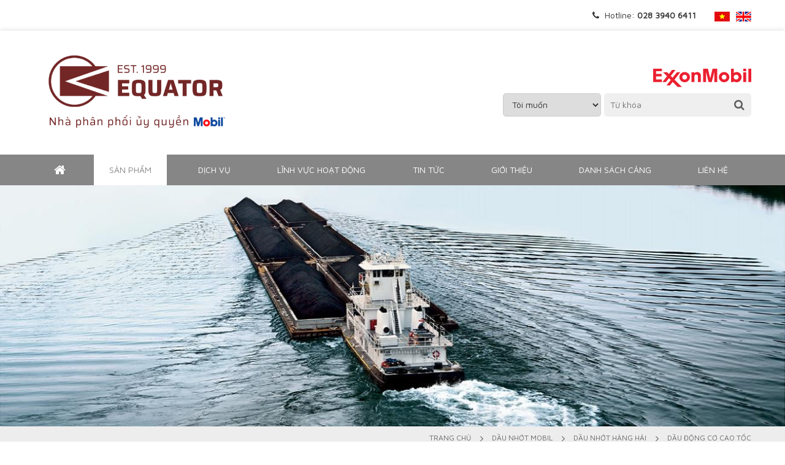

--- FILE ---
content_type: text/html; charset=UTF-8
request_url: https://equator.com.vn/vn/dau-dong-co-cao-toc.html
body_size: 6173
content:
<!DOCTYPE html PUBLIC "-//W3C//DTD XHTML 1.0 Transitional//EN" "http://www.w3.org/TR/xhtml1/DTD/xhtml1-transitional.dtd">
<html xmlns="http://www.w3.org/1999/xhtml" xmlns:fb="http://www.facebook.com/2008/fbml">
<head>
<meta http-equiv="Content-Type" content="text/html; charset=UTF-8"/>
<meta name="viewport" content="width=device-width, initial-scale=1, user-scalable=yes" />
<title>Dầu động cơ cao tốc</title>
<meta name="keywords" CONTENT="Dầu động cơ cao tốc"/>
<meta name="description" CONTENT="Dầu nhờn động cơ tốc độ cao Mobil là loại dầu động cơ diesel hiệu suất cao giúp kéo dài tuổi thọ động cơ và bảo vệ các bộ phận chi tiết máy ở nhiệt độ cao."/>
<meta name="robots" content="index, follow"/>
<meta name="author" content="Xích Đạo"/><link href="https://fonts.googleapis.com/css?family=Maven+Pro" rel="stylesheet" /><style type="text/css">html,body{font-family:'Maven Pro',sans-serif}.component a{color:#0c479d}.component a:focus,.component a:hover{color:#23527c}.wrapper>.menuTop>ul>li{margin:0 auto}.wrapper>.box_mid .mid-title .titleL,.col-lg-9.col-md-9.col-sm-12.col-xs-12>.box_mid .mid-title .titleL{text-transform:none;font-family:inherit}.languageTop,.languageMobile{display:block}.wrapper>.hotlineTop{border-right:none}span.resource-list-title>a#main_0_A14_resourceListRepeater_hrefPDSDocument_0{color:#0c479d}div#vnt-footer>.mainFoot{padding-bottom:40px}.slick-track{float:left}#popup_message{white-space:nowrap}.fs-dropdown .fs-ok{border: 1px solid #fff;}

@media (max-width:991px){div#vnt-footer>.mainFoot{padding-bottom:28px}}</style>
<meta property="fb:app_id" content="418813678533764" />
<link rel="SHORTCUT ICON" href="/vnt_upload/File/Image/Logo_Favicon.png" type="image/x-icon"/>
<link rel="icon" href="/vnt_upload/File/Image/Logo_Favicon.png" type="image/gif"/>
<link href="https://equator.com.vn/js/bootstrap/css/bootstrap.min.css" rel="stylesheet" type="text/css"/>
<link href="https://equator.com.vn/skins/default/fontawesome/css/font-awesome.min.css" rel="stylesheet" type="text/css"/>
<link href="https://equator.com.vn/js/fancybox/jquery.fancybox.css" rel="stylesheet" type="text/css"/> 
<link href="https://equator.com.vn/js/jquery_alerts/jquery.alerts.css" rel="stylesheet" type="text/css" />
<link href="https://equator.com.vn/js/slick/slick.css" rel="stylesheet" type="text/css" />
<link href="https://equator.com.vn/js/menumobile/menumobile.css" rel="stylesheet" type="text/css" />
<link href="https://equator.com.vn/skins/default/style/screen.css" rel="stylesheet" type="text/css"/>
<link href="https://equator.com.vn/skins/default/style/loadding_more.css" rel="stylesheet" type="text/css"/>
<script>var ROOT = "https://equator.com.vn/";        var ROOT_MOD = "https://equator.com.vn/vn/san-pham";   var ROOT_PRO = "https://equator.com.vn/san-pham";     var DIR_IMAGE = "https://equator.com.vn/skins/default/images";        var cmd= "vnTRUST";        var lang = "vn";        var mem_id = 0;        var js_lang = new Array();        js_lang['announce'] ="Thông báo"; js_lang['error'] = "Báo lỗi"; var fId = "418813678533764"; var gId = "7adZIqTVbpFn_Y_aUgb3Ws17"; var g_clientId = "822175139553-ajeoc81l53167vnv0n68j3j75qkt50jf.apps.googleusercontent.com" </script>
<script type="text/javascript" src="https://equator.com.vn/js/jquery.min.js"></script>
<script type="text/javascript" src="https://equator.com.vn/js/jquery-migrate.min.js"></script>
<script type="text/javascript" src="https://equator.com.vn/js/bootstrap/js/bootstrap.min.js"></script>
<script type="text/javascript" src="https://equator.com.vn/js/fancybox/jquery.fancybox.js"></script>
<script type="text/javascript" src="https://equator.com.vn/js/slick/slick.min.js"></script>
<script type="text/javascript" src="https://equator.com.vn/js/menumobile/menumobile.js"></script>
<script type="text/javascript" src="https://equator.com.vn/js/countdown/jquery.countdown.min.js"></script>
<script type="text/javascript" src="https://equator.com.vn/js/jssor/jssor.js"></script>
<script type="text/javascript" src="https://equator.com.vn/js/jssor/jssor.slider.js"></script>
<script type="text/javascript" src="https://equator.com.vn/js/core.js"></script>
<script type="text/javascript" src="https://equator.com.vn/js/javascript.js"></script>
<script type="text/javascript" src="https://equator.com.vn/js/jquery_alerts/jquery.alerts.js"></script>  
<script type="text/javascript" src="https://equator.com.vn/js/floater_xlib.js"></script>
<script type="text/javascript" src="https://equator.com.vn/js/style.js"></script>
<script type="text/javascript" src="https://equator.com.vn/js/shopping.js"></script>
<link rel="stylesheet" href="https://equator.com.vn/modules/product/css/product.css" type="text/css" />
	<script type="text/javascript" src="https://equator.com.vn/modules/product/js/product.js"></script>
	<script type="text/javascript" src="https://equator.com.vn/modules/product/js/vnt_industry.js"></script>
</head>
<body>

<div id="cssload-pgloading">
  <div class="cssload-loadingwrap">
    <ul class="cssload-bokeh">
      <li></li>
      <li></li>
      <li></li>
      <li></li>
    </ul>
  </div>
</div>

<div id="vnt-wrapper"> 
    <div class="header-top hidden-sm hidden-xs">
        <div class="wrapper">
            <div class="hotlineTop">Hotline: <strong>028 3940 6411</strong></div>
            <div class="languageTop">
                <ul>
                    <li class='current'><a href="https://equator.com.vn/vn/dau-dong-co-cao-toc.html" ><img src="https://equator.com.vn/vnt_upload/lang/flag-vn.jpg" align="Tiếng Việt" /></a></li><li ><a href="https://equator.com.vn/vn/high-speed-engine-oils.html" ><img src="https://equator.com.vn/vnt_upload/lang/flag-en.jpg" align="English" /></a></li>
                </ul>
            </div>
        </div>
    </div> 
    <div id="vnt-container"> 

        <div id="vnt-header">
            <div class="wrapper">
                <div class="mainHeader">
                    <div class="logo"><a onmousedown="return rwt(this,'advertise',103)" href='http://' target='_self' title=''  ><img  src='https://equator.com.vn/vnt_upload/weblink/15_2.png' alt=''  /></a></div>
                    <div class="header-tools hidden-sm hidden-xs">
                        <div class="imgHead"><a onmousedown="return rwt(this,'advertise',3)" href='http://' target='_blank' title=''  ><img  src='https://equator.com.vn/vnt_upload/weblink/logo2.svg' alt=''  /></a></div>
                        <div class="searchTop">
                            <script language="javascript" >
	function check_search(f)
	{
		var key_default = "Từ khóa" ;
		var keyword = f.keyword.value;		
		var key_len = f.keyword.value.length;
		if( (keyword==key_default) || (keyword=='') )		{
      jAlert('Vui lòng nhập từ khóa',js_lang['announce'], function() { f.keyword.focus(); });
			return false;
		}
		if( key_len<2 ){
      jAlert('Từ khóa tới thiểu là 2 ký tự',js_lang['announce'], function() { f.keyword.focus(); });
			return false;
		} 
		return true;
	}	

</script>

<form id="formSearch" name="formSearch" method="post" action="https://equator.com.vn/vn/tim-kiem.html" onSubmit="return check_search(this);" class="box_search">
  <select name="module" id="module"  onChange="get_module(this.value);"    ><option value='https://equator.com.vn/vn/tim-kiem.html'  >Tôi muốn</option><option value='https://equator.com.vn/vn/tin-tuc/search.html'  >Tin tức</option><option value='https://equator.com.vn/vn/san-pham/search.html'  >Sản phẩm</option></select>
  <div class="wrapPos">
      <input name="keyword" id="keyword" type="text" class="text_search" placeholder="Từ khóa" value=""  />
      <button  id="btn-search" name="btn" type="submit" value="Tìm" ><span><i class="fa fa-search"></i></span></button>
  </div>
  <input name="do_search" value="1" type="hidden" />
</form>
                        </div>
                    </div>
                    <div class="header-tools hidden-lg hidden-md">
                        <div class="searchMobile">
                            <div class="icon">
                                <i class="fa fa-search"></i>
                                <span>SEARCH</span>
                            </div>
                            <div class="popup">
                                <script language="javascript" >
	function check_search(f)
	{
		var key_default = "Từ khóa" ;
		var keyword = f.keyword.value;		
		var key_len = f.keyword.value.length;
		if( (keyword==key_default) || (keyword=='') )		{
      jAlert('Vui lòng nhập từ khóa',js_lang['announce'], function() { f.keyword.focus(); });
			return false;
		}
		if( key_len<2 ){
      jAlert('Từ khóa tới thiểu là 2 ký tự',js_lang['announce'], function() { f.keyword.focus(); });
			return false;
		} 
		return true;
	}	

</script>

<form id="formSearch" name="formSearch" method="post" action="https://equator.com.vn/vn/tim-kiem.html" onSubmit="return check_search(this);" class="box_search">
  <select name="module" id="module"  onChange="get_module(this.value);"    ><option value='https://equator.com.vn/vn/tim-kiem.html'  >Tôi muốn</option><option value='https://equator.com.vn/vn/tin-tuc/search.html'  >Tin tức</option><option value='https://equator.com.vn/vn/san-pham/search.html'  >Sản phẩm</option></select>
  <div class="wrapPos">
      <input name="keyword" id="keyword" type="text" class="text_search" placeholder="Từ khóa" value=""  />
      <button  id="btn-search" name="btn" type="submit" value="Tìm" ><span><i class="fa fa-search"></i></span></button>
  </div>
  <input name="do_search" value="1" type="hidden" />
</form>
                            </div>
                        </div>
                        <div class="languageMobile">
                            <div class="lang">
                                <img src="https://equator.com.vn/vnt_upload/lang/flag-vn.jpg" align="Tiếng Việt" /><span>vn</span>
                            </div>
                            <div class="list-lang">
                                <ul>
                                    <li class='current'><a href="https://equator.com.vn/vn/dau-dong-co-cao-toc.html" ><img src="https://equator.com.vn/vnt_upload/lang/flag-vn.jpg" align="Tiếng Việt" /><span>Tiếng Việt</span></a></li><li ><a href="https://equator.com.vn/vn/high-speed-engine-oils.html" ><img src="https://equator.com.vn/vnt_upload/lang/flag-en.jpg" align="English" /><span>English</span></a></li>
                                </ul>
                            </div>
                        </div>
                        <div class="menu_mobile hidden-lg hidden-md">
                            <div class="icon_menu"><span class="style_icon"></span>Menu</div>
                        </div>
                        <div class="bgBlack"></div>
                    </div>
                </div>
            </div>
            <div class="menuTopWrap hidden-sm hidden-xs">
                <div class="wrapper">
                    <div class="menuTop">
                        <ul><li  class='home' ><a href="https://equator.com.vn/vn/trang-chu.html" target=_self><i class='fa fa-home'></i></a></li><li  class='current'><a href="https://equator.com.vn/vn/san-pham.html" target=_self>Sản phẩm</a><ul><li><a href="https://equator.com.vn/vn/dau-dong-co.html" target="_self" >Dầu nhớt hàng hải</a><ul><li><a href="https://equator.com.vn/vn/dau-dong-co-cao-toc.html" target="_self" >Dầu động cơ cao tốc</a></li><li><a href="https://equator.com.vn/vn/dau-dong-co-trung-toc.html" target="_self" >Dầu động cơ trung tốc</a></li><li><a href="https://equator.com.vn/vn/dau-dong-co-thap-toc.html" target="_self" >Dầu xy lanh và dầu hệ thống cho động cơ thấp tốc</a></li></ul></li><li><a href="https://equator.com.vn/vn/dau-mo-phu-tro.html" target="_self" >Dầu mỡ phụ trợ</a><ul><li><a href="https://equator.com.vn/vn/dau-tuan-hoan-va-banh-rang.html" target="_self" >Dầu tuần hoàn và bánh răng</a></li><li><a href="https://equator.com.vn/vn/dau-may-nen-lanh.html" target="_self" >Dầu máy nén lạnh</a></li><li><a href="https://equator.com.vn/vn/dau-may-nen-khi.html" target="_self" >Dầu máy nén khí</a></li><li><a href="https://equator.com.vn/vn/mo-boi-tron.html" target="_self" >Mỡ bôi trơn</a></li><li><a href="https://equator.com.vn/vn/dau-thuy-luc.html" target="_self" >Dầu thủy lực</a></li><li><a href="https://equator.com.vn/vn/dau-phu-tro-khac.html" target="_self" >Dầu phụ trợ khác</a></li></ul></li><li><a href="https://equator.com.vn/vn/dau-mobil-shc-aware.html" target="_self" >Mobil SHC™ Aware™</a></li><li><a href="https://equator.com.vn/vn/dau-mobilgard.html" target="_self" >Mobilgard™</a></li><li><a href="https://equator.com.vn/vn/dau-mobil-delvac-1.html" target="_self" >Mobil Delvac 1™</a></li></ul></li><li ><a href="https://equator.com.vn/vn/dich-vu.html" target=_self>Dịch Vụ</a><ul><li><a href="https://equator.com.vn/vn/mobil-lubricant-analysis" target="_blank" >Mobil℠ Lubricant Analysis</a></li><li><a href="https://equator.com.vn/vn/mobil-cylinder-condition-monitoring" target="_self" >Mobil℠ Cylinder Condition Monitoring</a></li></ul></li><li ><a href="https://equator.com.vn/vn/san-pham/linh-vuc.html" target=_self>Lĩnh Vực Hoạt Động</a></li><li ><a href="https://equator.com.vn/vn/tin-tuc.html" target=_self>Tin Tức</a></li><li ><a href="https://equator.com.vn/vn/gioi-thieu.html" target=_self>Giới Thiệu</a></li><li ><a href="https://www.portsandservices.exxonmobil.com/" target=_self>Danh Sách Cảng</a></li><li ><a href="https://equator.com.vn/vn/lien-he.html" target=_self>Liên Hệ</a></li></ul>
                    </div>
                </div>
            </div>
        </div>
        
        <div id="vnt-content">
            <div class="vnt-main-top">
  <div id="vnt-slide" class="slick-init"><div class="item"><div class='img'><img  src="https://equator.com.vn/vnt_upload/product/08_2018/thumbs/(1300x400)__push-boat-screen-xl.jpg"   alt = 'Dầu động cơ cao tốc'  /></div></div></div>
  <div id="vnt-navation" class="breadcrumb hidden-sm hidden-xs" itemscope="" itemtype="http://data-vocabulary.org/Breadcrumb"><div class="wrapper"><div class="navation"><ul><li><a href="https://equator.com.vn/vn/trang-chu.html" >Trang chủ</a></li><li><a href='https://equator.com.vn/vn/san-pham.html'>Dầu nhớt Mobil</a></li><li><a href="https://equator.com.vn/vn/dau-dong-co.html">Dầu nhớt hàng hải</a></li><li>Dầu động cơ cao tốc</li></ul><div class="clear"></div></div></div></div>
</div>
            <div class="wrapCont">
  <div class="wrapper">
    <div class="box_mid">
      <div class="mid-title">
          <div class="titleL"><h1>Dầu động cơ cao tốc</h1></div>
          <div class="titleR"></div>
          <div class="clear"></div>
      </div>
      <div class="mid-content">
        <div class="myDesign">
  <div class="row">
      <div class="col-lg-9 col-md-9 col-sm-12 col-xs-12">
          <div class="content desc">
            <span class="tlid-translation translation" lang="vi"><span title="">Dầu nhờn động cơ tốc độ cao Mobil là loại dầu động cơ diesel hiệu suất cao giúp kéo dài tuổi thọ động cơ và bảo vệ các bộ phận chi tiết máy ở nhiệt độ cao.</span></span>
          </div>
      </div>
      <div class="col-lg-3 col-md-3 col-sm-12 col-xs-12">
          <div class="link"><a href="https://equator.com.vn/vn/san-pham/popup.html/?do=contact_expert" class="myPopup"><span>Liên hệ với chúng tôi</span></a></div>
      </div>
  </div>
</div>
<div class="titleMy">Những sản phẩm được đề xuất</div>
<div class="row">
  <div class="col-lg-3 col-md-3 col-sm-12 col-xs-12">
      <div class="boxFilter">
          <div class="title">Thu gọn kết quả tìm kiếm bằng bộ lọc bên dưới</div>
          <div class="content">
            <div class="txt">Đặc điểm</div><div class="wrapCheckbox"><div class="myCheckbox" onclick=vnTIndustry.product_search(15);><input type="checkbox" name="pc_id[]" class="pcid_15" data-id-15=15 id=15  />Vessel General Permit (VGP)</div><div class="myCheckbox" onclick=vnTIndustry.product_search(14);><input type="checkbox" name="pc_id[]" class="pcid_14" data-id-14=14 id=14  />Gốc tổng hợp</div><div class="myCheckbox" onclick=vnTIndustry.product_search(12);><input type="checkbox" name="pc_id[]" class="pcid_12" data-id-12=12 id=12  />Nhiệt độ thấp</div><div class="myCheckbox" onclick=vnTIndustry.product_search(11);><input type="checkbox" name="pc_id[]" class="pcid_11" data-id-11=11 id=11  />Kéo dài tuổi thọ</div><div class="myCheckbox" onclick=vnTIndustry.product_search(10);><input type="checkbox" name="pc_id[]" class="pcid_10" data-id-10=10 id=10  />Thân thiện môi trường</div><div class="myCheckbox" onclick=vnTIndustry.product_search(9);><input type="checkbox" name="pc_id[]" class="pcid_9" data-id-9=9 id=9  />Bảo vệ khỏi mài mòn</div><div class="myCheckbox" onclick=vnTIndustry.product_search(8);><input type="checkbox" name="pc_id[]" class="pcid_8" data-id-8=8 id=8  />Bảo vệ khỏi ăn mòn</div></div><div class="txt">Giải Pháp Bôi Trơn Hàng Hải</div><div class="wrapCheckbox"><div class="myCheckbox" onclick=vnTIndustry.product_search(13);><input type="checkbox" name="pc_id[]" class="pcid_13" data-id-13=13 id=13  />Tàu chuyên dụng</div><div class="myCheckbox" onclick=vnTIndustry.product_search(6);><input type="checkbox" name="pc_id[]" class="pcid_6" data-id-6=6 id=6  />Tàu vận tải biển</div><div class="myCheckbox" onclick=vnTIndustry.product_search(5);><input type="checkbox" name="pc_id[]" class="pcid_5" data-id-5=5 id=5  />Tàu phục vụ dàn khoản</div><div class="myCheckbox" onclick=vnTIndustry.product_search(4);><input type="checkbox" name="pc_id[]" class="pcid_4" data-id-4=4 id=4  />Hàng hải nội địa</div><div class="myCheckbox" onclick=vnTIndustry.product_search(3);><input type="checkbox" name="pc_id[]" class="pcid_3" data-id-3=3 id=3  />Tàu viễn dương</div><div class="myCheckbox" onclick=vnTIndustry.product_search(2);><input type="checkbox" name="pc_id[]" class="pcid_2" data-id-2=2 id=2  />Tàu du lịch và phà</div></div>
          </div>
      </div>
  </div>
  <div class="col-lg-9 col-md-9 col-sm-12 col-xs-12">
      <div class="partCater">
        <div class="cater">
  <div class="img"><a itemprop="url" href="https://equator.com.vn/vn/dau-nhot-mobilgard-hsd-20w50-ci-4.html"><img  src="https://equator.com.vn/vnt_upload/product/03_2022/thumbs/(130x86)__3-1564475380-width1600height900.jpg"   alt='Dầu nhớt Mobilgard™ HSD 20W50 CI-4'  /></a></div>
  <div class="caption">
      <div class="tend"><h3><a href="https://equator.com.vn/vn/dau-nhot-mobilgard-hsd-20w50-ci-4.html" >Dầu nhớt Mobilgard™ HSD 20W50 CI-4</a></div>
      <div class="des">Sản phẩm Mobilgard™ HSD 20W50 CI-4 của ExxonMobil là dầu động cơ hiệu suất cao.Sản phẩm này là sự kết hợp giữa dầu gốc chất lượng cao và hệ phụ gia ...</div>
  </div>
</div>

<div class="cater">
  <div class="img"><a itemprop="url" href="https://equator.com.vn/vn/dau-nhot-mobilgard-deo-series.html"><img  src="https://equator.com.vn/vnt_upload/product/06_2020/thumbs/(130x86)__Marine_Library_2014_Louisiana_Push_Boat_Mobilgard_410_NC.jpg"   alt='Dầu nhớt Mobilgard™ DEO Series'  /></a></div>
  <div class="caption">
      <div class="tend"><h3><a href="https://equator.com.vn/vn/dau-nhot-mobilgard-deo-series.html" >Dầu nhớt Mobilgard™ DEO Series</a></div>
      <div class="des">Dòng sản phẩm dầu nhớt hàng hải&nbsp;Mobilgard™ DEO được điều chế để sử dụng cho động cơ diesel hàng hải cao tốc hoạt động ở môi trường khắc ...</div>
  </div>
</div>

<div class="cater">
  <div class="img"><a itemprop="url" href="https://equator.com.vn/vn/dau-nhot-mobilgard-hsd-15w-40-ci-.html"><img  src="https://equator.com.vn/vnt_upload/product/08_2018/thumbs/(130x86)__mobilgard_hsd_15w40_tugboat_extreme_fs_md.jpg"   alt='Dầu nhớt Mobilgard™ HSD 15W-40 CI-4'  /></a></div>
  <div class="caption">
      <div class="tend"><h3><a href="https://equator.com.vn/vn/dau-nhot-mobilgard-hsd-15w-40-ci-.html" >Dầu nhớt Mobilgard™ HSD 15W-40 CI-4</a></div>
      <div class="des">Dầu nhớt Mobilgard™ HSD 15W-40 được điều chế nhằm cung cấp hiệu suất vượt trội cho các động cơ diesel cao tốc, hiện đại hoạt động khắc nghiệt nhất ...</div>
  </div>
</div>

<div class="cater">
  <div class="img"><a itemprop="url" href="https://equator.com.vn/vn/dau-nhot-mobilgard-hsd-20w-50-cf-4.html"><img  src="https://equator.com.vn/vnt_upload/product/03_2022/thumbs/(130x86)__3-1564475380-width1600height900.jpg"   alt='Dầu nhớt Mobilgard™ HSD 20W-50 CF-4'  /></a></div>
  <div class="caption">
      <div class="tend"><h3><a href="https://equator.com.vn/vn/dau-nhot-mobilgard-hsd-20w-50-cf-4.html" >Dầu nhớt Mobilgard™ HSD 20W-50 CF-4</a></div>
      <div class="des">Dầu nhớt Mobilgard™ HSD 20W-50 đã được chứng minh mang lại sự bảo vệ cho các động cơ diesel hoạt động trong các ứng dụng khắc nghiệt, giúp:&nbsp;	Kiểm ...</div>
  </div>
</div>
      </div>
  </div>
</div>
<input type="hidden" id="catid" value="2" >
      </div>
    </div>
  </div>
</div>
        </div>
        
        <div id="vnt-footer">
            <div class="wrapper">
                <div class="topFoot">
                    <div class="menuFoot hidden-sm hidden-xs">
                        <ul><li  ><a href="https://equator.com.vn/vn/san-pham.html" target="_self"  >Sản phẩm</a></li><li  ><a href="https://equator.com.vn/vn/dich-vu.html" target="_self"  >Dịch Vụ</a></li><li  ><a href="https://equator.com.vn/vn/san-pham/linh-vuc.html" target="_self"  >Lĩnh Vực</a></li><li  ><a href="https://equator.com.vn/vn/tin-tuc.html" target="_self"  >Tin Tức</a></li><li  ><a href="https://equator.com.vn/vn/gioi-thieu.html" target="_self"  >Giới Thiệu</a></li><li  ><a href="https://www.portsandservices.exxonmobil.com/treeMain.aspx" target="_self"  >Danh Sách Cảng</a></li><li  ><a href="https://equator.com.vn/vn/lien-he.html" target="_self"  >Liên Hệ</a></li></ul>
                    </div>
                    <div class="socialFoot">
                        <ul><li><a href='https://www.facebook.com/equatorcompanylimited/'  target=_blank  class='fa-facebook'></a></li><li><a href='https://www.youtube.com/channel/UC3NaowW8Glxolqy4FLzvxTQ'  target=_blank  class='fa-youtube'></a></li></ul>
                    </div>
                </div>
            </div>
            <div class="mainFoot">
                <div class="wrapper">
                    <div class="imgLeft"><a  onmousedown="return rwt(this,'advertise',6)" href='http://' target='_blank' > <img  src='https://equator.com.vn/vnt_upload/weblink/Size_12_Endpage_Mobil_trademark_-_Authorized.png' alt=''  /></a></div>
                    <div class="txtCenter">
                        <p class="c">Công ty TNHH Thương mại và Dịch vụ Xích Đạo</p><p>146 Khánh Hội, Phường Khánh Hội, Quận 4, Việt Nam</p><p><a href="tel:(+84) 28 3940 6411" >(+84) 28 3940 6411</a></a></p>
                    </div>
                    <div class="divRight">
                        <div class="menuCp">
                            <ul></ul>
                        </div>
                        <div class="copyright">
                            <div class="copy">Copyright © 2018 <strong>equator</strong></div>
                            <div class="tkw">
                                <a href='http://www.thietkeweb.com' target='_blank' title='thiet ke web' rel='dofollow' class='thietkeweb' >Thiết kế web :</a> <strong><a href='http://www.trust.vn' target='_blank' rel='dofollow' >TRUST.vn</a> </strong>
                            </div>
                        </div>
                    </div>
                </div>
            </div>
        </div>  

    </div> 
</div>

<div class="menu_mobile">
    <div class="divmm">
        <div class="mmContent">
            <div class="mmMenu">
                <div class="mmLogo"><a onmousedown="return rwt(this,'advertise',103)" href='http://' target='_self' title=''  ><img  src='https://equator.com.vn/vnt_upload/weblink/15_2.png' alt=''  /></a></div>
                <ul class="mmMain"><li   ><a href="https://equator.com.vn/vn/san-pham.html" target="_self"  >Sản phẩm</a><ul><li><a href="https://equator.com.vn/vn/dau-dong-co.html" target="_self"   > Dầu động cơ</a><ul><li><a href="https://equator.com.vn/vn/dau-dong-co-cao-toc.html" target="_self"   > Dầu động cơ cao tốc</a></li><li><a href="https://equator.com.vn/vn/dau-dong-co-trung-toc.html" target="_self"   > Dầu động cơ trung tốc (sử dụng với dầu nhẹ và dầu nặng)</a></li><li><a href="https://equator.com.vn/vn/dau-dong-co-thap-toc.html" target="_self"   > Dầu xy lanh và dầu hệ thống cho động cơ thấp tốc</a></li></ul></li><li><a href="https://equator.com.vn/vn/dau-mo-phu-tro.html" target="_self"   > Dầu mỡ phụ trợ</a><ul><li><a href="https://equator.com.vn/vn/dau-tuan-hoan-va-banh-rang.html" target="_self"   > Dầu tuần hoàn và bánh răng</a></li><li><a href="https://equator.com.vn/vn/dau-may-nen-lanh.html" target="_self"   > Dầu máy nén lạnh</a></li><li><a href="https://equator.com.vn/vn/dau-may-nen-khi.html" target="_self"   > Dầu máy nén khí</a></li><li><a href="https://equator.com.vn/vn/mo-boi-tron.html" target="_self"   > Mỡ bôi trơn</a></li><li><a href="https://equator.com.vn/vn/dau-thuy-luc.html" target="_self"   > Dầu thủy lực</a></li><li><a href="https://equator.com.vn/vn/dau-phu-tro-khac.html" target="_self"   > Dầu phụ trợ khác</a></li></ul></li><li><a href="https://equator.com.vn/vn/dau-mobil-shc-aware.html" target="_self"   > Mobil SHC™ Aware™</a></li><li><a href="https://equator.com.vn/vn/dau-mobilgard.html" target="_self"   > Mobilgard™</a></li><li><a href="https://equator.com.vn/vn/dau-mobil-delvac-1.html" target="_self"   > Mobil Delvac 1™</a></li></ul></li><li   ><a href="https://equator.com.vn/vn/dich-vu.html" target="_self"  >Dịch Vụ</a><ul><li><a href="https://equator.com.vn/vn/phan-tich-dau-mobil-serv" target="_self"   > Phân tích dầu Mobil Serv℠</a></li><li><a href="https://equator.com.vn/vn/kiem-soat-tinh-trang-xy-lanh-mobil-serv" target="_self"   > Kiểm soát tình trạng xy lanh Mobil Serv℠</a></li></ul></li><li   ><a href="https://equator.com.vn/vn/san-pham/linh-vuc.html" target="_self"  >Lĩnh Vực</a></li><li   ><a href="https://equator.com.vn/vn/tin-tuc.html" target="_self"  >Tin Tức</a></li><li   ><a href="https://equator.com.vn/vn/gioi-thieu.html" target="_self"  >Giới Thiệu</a></li><li   ><a href="https://www.portsandservices.exxonmobil.com/treeMain.aspx" target="_self"  >Danh Sách Cảng</a></li><li   ><a href="https://equator.com.vn/vn/lien-he.html" target="_self"  >Liên Hệ</a></li></ul>
            </div>
            <div class="close-mmenu"><i class="fa fa-times"></i></div>
        </div>
        <div class="divmmbg"></div>
    </div>
</div>

<!--Start of Tawk.to Script--><script type="text/javascript">var Tawk_API=Tawk_API||{},Tawk_LoadStart=new Date();(function(){var s1=document.createElement("script"),s0=document.getElementsByTagName("script")[0];s1.async=!0;s1.src='https://embed.tawk.to/5b3af5cb6d961556373d597e/default';s1.charset='UTF-8';s1.setAttribute('crossorigin','*');s0.parentNode.insertBefore(s1,s0)})();</script><!--End of Tawk.to Script-->
<style type="text/css">html,body{font-family:'Maven Pro',sans-serif}</style>

<script async defer src="https://apis.google.com/js/api.js" onload="this.onload=function(){};HandleGoogleApiLibrary()" onreadystatechange="if (this.readyState === 'complete') this.onload()"></script>
<script type="text/javascript" src="https://equator.com.vn/js/login.js"></script>

</body>
</html>


--- FILE ---
content_type: text/html; charset=UTF-8
request_url: https://equator.com.vn/load_ajax.php?do=statistics
body_size: -188
content:
{"totals":19030545,"online":92,"mem_online":0}

--- FILE ---
content_type: text/css
request_url: https://equator.com.vn/js/menumobile/menumobile.css
body_size: 1595
content:
html.openmenu{
    overflow: hidden;
    position: relative;
    pointer-events: none;
    height: 100%;
}
/*fixed IOS*/
html.openmenu body{
    min-height: 100%;
    position: relative;
    overflow: hidden;
}
/*======================================================================*/
/*================================ICON==================================*/
/*======================================================================*/
.menu_mobile{
    position: relative;
    overflow: hidden;
}
.menu_mobile.showmenu{
    position: static;
}
.menu_mobile .icon_menu{
    position: relative;
    width: 60px;
    height: 70px;
    cursor: pointer;
    -webkit-transition: all 0.3s ease;
    -moz-transition: all 0.3s ease;
    -o-transition: all 0.3s ease;
    transition: all 0.3s ease;
    padding-top: 40px;
    text-align: center;
    font-size: 12px;
    line-height: 12px;
    text-transform: uppercase;
    border-left: solid 1px #ebebeb;
    font-weight: bold;
    color: #868686;
}
.menu_mobile .icon_menu .style_icon:before,
.menu_mobile .icon_menu .style_icon:after {
    content: "";
    position: absolute;
    display: block;
    left: 50%;
    -webkit-transform: translateX(-50%);
    -ms-transform: translateX(-50%);
    -o-transform: translateX(-50%);
    transform: translateX(-50%);
    width: 35px;
    height: 4px;
    background: #868686;
    content: "";
    -webkit-transition: all 0.3s ease;
    -moz-transition: all 0.3s ease;
    -o-transition: all 0.3s ease;
    transition: all 0.3s ease;
}
.menu_mobile .icon_menu .style_icon:before{
    top: 18px;
}
.menu_mobile .icon_menu .style_icon:after {
    top: 26px;
}
/*======================================================================*/
/*=============================CONTENT==================================*/
/*======================================================================*/
.menu_mobile .divmm {
    position: fixed;
    width: 100%;
    top: 0;
    left: 0;
    bottom: 0;
    visibility: hidden;
    text-align: left;
    z-index: 50;
}
.menu_mobile .divmm .mmContent {
    width: 100%;
    height: 100%;
    padding-left: 50px;
    margin: 0 0 0 auto;
    position: relative;
    top: 0;
    right: 0;
    z-index: 60;
    -webkit-transform: translate(100%, 0%);
    -moz-transform: translate(100%, 0%);
    -o-transform: translate(100%, 0%);
    -ms-transform: translate(100%, 0%);
    transform: translate(100%, 0%);
    -webkit-transition: all 0.5s ease;
    -moz-transition: all 0.5s ease;
    -o-transition: all 0.5s ease;
    transition: all 0.5s ease;
    overflow-y: auto;
    max-width: 420px;
    pointer-events: none;
}
.menu_mobile .divmm .mmContent.no-over{
    overflow-y:hidden;
}
.menu_mobile .divmm .divmmbg {
    position: fixed;
    top: 0;
    left: 0;
    right: 0;
    bottom: 0;
    background-color: rgba(0, 0, 0, 0.7);
    z-index: 51;
    opacity: 0;
    visibility: hidden;
    -webkit-transition: all 0.8s ease;
    -moz-transition: all 0.8s ease;
    -o-transition: all 0.8s ease;
    transition: all 0.8s ease;
    pointer-events: auto;
}
.menu_mobile .divmm.show .divmmbg {
    opacity: 1;
    visibility: visible;
}
/*======================================================================*/
/*======================MENU LOAI 1=====================================*/
/*======================================================================*/
.mmMenu {
    background: #ffffff;
    pointer-events: auto;
}
.mmMenu>ul>li{
    border-bottom:solid 1px rgba(0,0,0,0.2);
    overflow: hidden;
}
.mmMenu>ul>li:last-child{
    border-bottom:none;
}
.mmMenu>ul>li>a,
.mmMenu>ul>li>.m-sub>a {
    display: block;
    padding: 24px 15px;
    color: #7a7a7a;
    text-transform: uppercase;
}
.mmMenu>ul>li:hover>a,
.mmMenu>ul>li:hover>.m-sub>a{
    background: #8e211d;
    color:#ffffff;
}
.mmMenu>ul>li>.m-sub{
    position: relative;
}
.mmMenu>ul>li>.m-sub>.button-submenu{
    position: absolute;
    top: 0;
    right: 0;
    width: 35px;
    height: 70px;
    cursor: pointer;
    font-size: 26px;
    line-height: 34px;
    color:#666666;
    -webkit-transition: all 0.3s linear;
    -o-transition: all 0.3s linear;
    transition: all 0.3s linear;
}
.mmMenu>ul>li>.m-sub>.button-submenu:before{
    content: "\f105";
    font-family: fontAwesome;
    position: absolute;
    left: 50%;
    top: 50%;
    -webkit-transform: translate(-50%,-50%);
    -ms-transform: translate(-50%,-50%);
    -o-transform: translate(-50%,-50%);
    transform: translate(-50%,-50%);
}
.mmMenu>ul>li>.m-sub>.button-submenu.show:before{
    content: "\f107";
}
.mmMenu>ul>li:hover>.m-sub>.button-submenu{
    color:#ffffff;
}
/*=====LEVEL 2=====*/
.mmMenu>ul>li>ul{
    position: relative;
    z-index: 1;
    background: #f5f5f5;
}
.mmMenu>ul>li>ul>li>a,
.mmMenu>ul>li>ul>li>.m-sub>a {
    display: block;
    padding: 14px 15px;
    padding-left: 35px;
}
.mmMenu>ul>li>ul>li:hover>a,
.mmMenu>ul>li>ul>li:hover>.m-sub>a {
    color: #8e211d;
}
.mmMenu>ul>li>ul>li{
    border-top:solid 1px #e5e5e5;
}
.mmMenu>ul>li>ul>li>.m-sub{
    position: relative;
}
.mmMenu>ul>li>ul>li>.m-sub>.button-submenu{
    position: absolute;
    top: 0;
    right: 0;
    width: 35px;
    height: 50px;
    cursor: pointer;
    font-size: 26px;
    line-height: 34px;
    color:#666666;
    -webkit-transition: all 0.3s linear;
    -o-transition: all 0.3s linear;
    transition: all 0.3s linear;
}
.mmMenu>ul>li>ul>li>.m-sub>.button-submenu:before{
    content: "\f105";
    font-family: fontAwesome;
    position: absolute;
    left: 50%;
    top: 50%;
    -webkit-transform: translate(-50%,-50%);
    -ms-transform: translate(-50%,-50%);
    -o-transform: translate(-50%,-50%);
    transform: translate(-50%,-50%);
}
.mmMenu>ul>li>ul>li>.m-sub>.button-submenu.show:before{
    content: "\f107";
}
/*====LEVEL 3====*/
.mmMenu>ul>li>ul>li>ul{
    position: relative;
    z-index: 1;
    background: #e5e5e5;
}
.mmMenu>ul>li>ul>li>ul>li>a,
.mmMenu>ul>li>ul>li>ul>li>.m-sub>a {
    display: block;
    padding: 14px 15px;
    padding-left: 35px;
}
.mmMenu>ul>li>ul>li>ul>li:hover>a,
.mmMenu>ul>li>ul>li>ul>li:hover>.m-sub>a {
    color: #8e211d;
}
/*======================================================================*/
/*======================MENU LOAI 2=====================================*/
/*======================================================================*/
.menu_mobile.menu_2 .mmMenu ul.mmMain li ul{
    display: none;
}
.mmMenu .m-ab {
    position: fixed;
    top: 0;
    left: 50px;
    right: 0;
    bottom: 0;
    background: #ffffff;
    z-index: 61;
    overflow-y: auto;
    -webkit-transition: opacity 0.5s ease , visibility 0.5s ease , transform 0.5s ease;
    -moz-transition: opacity 0.5s ease , visibility 0.5s ease , transform 0.5s ease;
    -o-transition: opacity 0.5s ease , visibility 0.5s ease , transform 0.5s ease;
    transition: opacity 0.5s ease , visibility 0.5s ease , transform 0.5s ease;
    -webkit-transform: translate(100%, 0);
    -moz-transform: translate(100%, 0);
    -ms-transform: translate(100%, 0);
    -o-transform: translate(100%, 0);
    transform: translate(100%, 0);
    border-left: 1px solid rgba(0,0,0,0.1);
    opacity: 0;
    visibility: hidden;
}
.mmMenu .m-ab.active{
    -webkit-transform: translate(0, 0);
    -moz-transform: translate(0, 0);
    -ms-transform: translate(0, 0);
    -o-transform: translate(0, 0);
    transform: translate(0, 0);
    opacity: 1;
    visibility: visible;
}
.mmMenu .m-ab .m-ab-title a{
    display: block;
    padding: 14px 20px;
    text-transform: uppercase;
    font-weight: bold;
}
.mmMenu .m-ab .m-ab-title {
    border-bottom: 1px solid rgba(0,0,0,0.1);
}
.mmMenu .m-ab .m-ab-arrow a{
    display: block;
    padding: 14px 20px;
    text-transform: none;
    background: #000000;
    color:#ffffff;
    text-transform: uppercase;
}
.mmMenu .m-ab li {
    border-bottom: 1px solid rgba(0,0,0,0.1);
}
.mmMenu .m-ab li a {
    display: block;
    font-size: 14px;
    line-height: 24px;
    color: #333333;
    padding: 13px 20px;
    padding-left: 40px;
    position: relative;
    font-weight: normal;
}
.mmMenu .m-ab li a:before{
    position: absolute;
    font-family: fontawesome;
    content: '\f0da';
    left:20px;
    top: 50%;
    -webkit-transform: translateY(-50%);
    -ms-transform: translateY(-50%);
    -o-transform: translateY(-50%);
    transform: translateY(-50%);
}
.mmMenu .m-ab li:hover a{
    color:#ff0000;
}
.mmMenu .m-ab li .m-sub{
    position: relative;
}
.mmMenu .m-ab li .button-submenu{
    position: absolute;
    right:0;
    top: 0;
    width: 50px;
    height: 50px;
    border-left: 1px solid rgba(0,0,0,0.1);
    cursor: pointer;
}
.mmMenu .m-ab li .button-submenu:before{
    content: "\f105";
    font-family: fontAwesome;
    position: absolute;
    left: 50%;
    top: 50%;
    -webkit-transform: translate(-50%,-50%);
    -ms-transform: translate(-50%,-50%);
    -o-transform: translate(-50%,-50%);
    transform: translate(-50%,-50%);
}
.mmMenu .m-ab ul ul{
    display: none;
}
/*======================================================================*/
/*===========================MENU SHOW LEFT=============================*/
/*======================================================================*/
.menu_mobile.show_left .divmm .mmContent {
    padding-left: 0;
    padding-right: 50px;
    margin: 0 auto 0 0;
    direction: rtl;
    -webkit-transform: translate(-100%, 0%);
    -moz-transform: translate(-100%, 0%);
    -o-transform: translate(-100%, 0%);
    -ms-transform: translate(-100%, 0%);
    transform: translate(-100%, 0%);
}
.menu_mobile.show_left .divmm .mmContent .mmMenu .m-ab {
    -webkit-transform: translate(-100%, 0);
    -moz-transform: translate(-100%, 0);
    -ms-transform: translate(-100%, 0);
    -o-transform: translate(-100%, 0);
    transform: translate(-100%, 0);
    border-right: 1px solid rgba(0,0,0,0.1);
    left: 0;
    right: 50px;
}
.menu_mobile.show_left .divmm.show .mmContent .close-mmenu,
.menu_mobile.show_left .divmm .mmContent .close-mmenu{
    left: auto;
    right: 0;
}
.menu_mobile.show_left .divmm .mmContent .mmMenu .m-ab.active{
    -webkit-transform: translate(0, 0);
    -moz-transform: translate(0, 0);
    -ms-transform: translate(0, 0);
    -o-transform: translate(0, 0);
    transform: translate(0, 0);
}
.menu_mobile .divmm.show {
    visibility: visible;
}
.menu_mobile .divmm.show .mmContent {
    -webkit-transform: translate(0%, 0%);
    -moz-transform: translate(0%, 0%);
    -o-transform: translate(0%, 0%);
    -ms-transform: translate(0%, 0%);
    transform: translate(0%, 0%);
}
.menu_mobile .divmm.show .mmContent .close-mmenu {
    left: 0;
    top: 0;
    opacity: 1;
}
/*======================================================================*/
/*===========================CLOSE MENU=================================*/
/*======================================================================*/
.menu_mobile .divmm .mmContent .close-mmenu {
    position: absolute;
    top: 0;
    left: 0;
    width: 50px;
    height: 50px;
    color: #333333;
    background: #ffffff;
    cursor: pointer;
    -webkit-transition: all 0.5s linear;
    -moz-transition: all 0.5s linear;
    -o-transition: all 0.5s linear;
    transition: all 0.5s linear;
    opacity: 0;
    pointer-events: auto;
    text-align: center;
    font-size: 28px;
    line-height: 36px;
    text-transform: uppercase;
}
.menu_mobile .divmm .mmContent .close-mmenu i{
    position: absolute;
    left: 50%;
    top: 50%;
    -webkit-transform: translate(-50%,-50%);
    -ms-transform: translate(-50%,-50%);
    -o-transform: translate(-50%,-50%);
    transform: translate(-50%,-50%);
}
/*======================================================================*/
/*===========================ADDON======================================*/
/*======================================================================*/
.mmLogo{
    padding: 15px;
    border-bottom: solid 1px rgba(0,0,0,0.15);
}

--- FILE ---
content_type: text/css
request_url: https://equator.com.vn/modules/product/css/product.css
body_size: 1977
content:
.menuProduct{
	margin-bottom: 50px;
}
.menuProduct .title{
	font-weight: bold;
	padding-left: 20px;
	margin-bottom: 20px;
}
.menuProduct ul li{
	border-top: solid 1px rgba(0,0,0,0.15);
}
.menuProduct ul li:last-child{
	border-bottom: solid 1px rgba(0,0,0,0.15);
}
.menuProduct ul li a{
	display: block;
	padding: 11px 20px;
	text-transform: uppercase;
	color:#0c479d;
}
.menuProduct ul li a:hover{
	color:#8e211e;
}
/*======================================================*/
.the-content-part1{
	margin-bottom: 45px;
}
.the-content-part1 .linkPart{
	margin-bottom: 20px;
}
.the-content-part1 .linkPart a{
	display: inline-block;
	color:#0c479d;
}
.the-content-part1 .linkPart a:hover{
	color:#8e211e;
}
.the-content-part1 .content{
	color:#666666;
	text-align: justify;
}
.the-content-part1 .imgPart{
	margin-bottom: 25px;
}
.the-content-part1 .imgPart img{
	width: 100%;
}
.the-content-part1 .rt{
	font-size: 18px;
	line-height: 26px;
	color:#666666;
	margin-bottom: 10px;
}
.the-content-part1 .title{
	font-size: 18px;
	line-height: 26px;
	font-weight: bold;
	margin-bottom: 10px;
}
.the-content-part1 .des{
	color:#666666;
	margin-bottom: 20px;
}
.the-content-part1 .link a{
	display: block;
	color:#0c479d;
	font-weight: bold;
}
.the-content-part1 .link a span{
	padding-right: 15px;
	position: relative;
}
.the-content-part1 .link a span:before{
	content: "\f105";
    font-family: fontAwesome;
    position: absolute;
    right:0;
    top: 50%;
    -webkit-transform: translateY(-50%);
    -ms-transform: translateY(-50%);
    -o-transform: translateY(-50%);
    transform: translateY(-50%);
    font-weight: normal;
    font-weight: normal;
}
.the-content-part1 .link a:hover{
	color:#8e211e;
}
/*==========================================================*/
.boxSidebar{
	padding: 15px 20px;
	border: solid 1px #e4e4e4;
	border-left:solid 4px #0c479d;
	margin-bottom: 15px;
}
.boxSidebar .title{
	font-weight: bold;
	padding-right: 30px;
	position: relative;
	cursor: pointer;
}
.boxSidebar .title:before{
	content: "\f067";
	font-family: fontAwesome;
	position: absolute;
	right:0;
	top: 50%;
	-webkit-transform: translateY(-50%);
	-ms-transform: translateY(-50%);
	-o-transform: translateY(-50%);
	transform: translateY(-50%);
	width: 25px;
	height: 25px;
	border-radius: 100%;
	border:solid 1px #01a3e0;
	text-align: center;
	font-size: 12px;
	line-height: 25px;
	color:#01a3e0;
	-webkit-transition: all 0.3s linear;
	-o-transition: all 0.3s linear;
	transition: all 0.3s linear;
}
.boxSidebar.active .title:before{
	content: "\f068";
	border-color: #8e211e;
	color:#8e211e;
}
.boxSidebar .content{
	display: none;
	margin-top: 15px;
}
.boxSidebar ul li a{
	color:#666666;
	display: block;
}
.boxSidebar ul li a:hover{
	color:#0c479d;
}
/*==========================================================*/
.wrapButton {
	margin-bottom: 30px;
}
.wrapButton .grid{
	display: -webkit-box;
	display: -moz-box;
	display: -ms-flexbox;
	display: flex;
	align-items: center;
	margin:0 -25px;
	flex-wrap: wrap;
}
.wrapButton .col{
	width: 33.333333%;
	padding: 0 25px;
}
.wrapButton a{
	display: block;
	text-align: center;
	font-size: 16px;
	line-height: 24px;
	color:#ffffff;
	background: #0c479d;
	border-radius: 5px;
	padding: 11px 10px;
	font-weight: bold;
}
.wrapButton a:hover{
	background: #8e211e;
}
/*==================================================*/
.productTools{
	display: -webkit-box;
	display: -moz-box;
	display: -ms-flexbox;
	display: flex;
	align-items: center;
	justify-content: space-between;
	margin-bottom: 35px;
}
.productTools .share ul{
	display: -webkit-box;
	display: -moz-box;
	display: -ms-flexbox;
	display: flex;
	align-items: center;
}
.productTools .share ul li{
	margin-right: 15px;
}
.productTools .share ul li:last-child{
	margin-right: 0;
}
.productTools .print ul{
	display: -webkit-box;
	display: -moz-box;
	display: -ms-flexbox;
	display: flex;
	align-items: center;
}
.productTools .print ul li{
	margin-right: 15px;
}
.productTools .print ul li:last-child{
	margin-right: 0;
}
.productTools .print ul li a{
	display: block;
	padding-left: 25px;
	position: relative;
	color:#666666;
}
.productTools .print ul li a:before{
	font-family: fontAwesome;
	position: absolute;
	left:0;
	top: 50%;
	-webkit-transform: translateY(-50%);
	-ms-transform: translateY(-50%);
	-o-transform: translateY(-50%);
	transform: translateY(-50%);
}
.productTools .print ul li a:hover{
	color:#0c479d;
}
/*================================================*/
.boxContentProduct{
	margin-bottom: 35px;
}
.boxContentProduct .title{
	font-size: 28px;
	line-height: 36px;
	font-weight: 300;
	margin-bottom: 10px;
}
/*==============================================*/
.filePDF a{
	display: -webkit-box;
	display: -moz-box;
	display: -ms-flexbox;
	display: flex;
	align-items: center;
	color:#0c479d;
	padding: 15px 20px;
	border:solid 1px #e2e2e2;
	margin-top: -1px;
}
.filePDF img{
	margin-right: 25px;
}
.filePDF a:hover{
	color:#8e211e;
}
.fileDeep{
	display: -webkit-box;
	display: -moz-box;
	display: -ms-flexbox;
	display: flex;
	align-items: center;
	justify-content: space-between;
	border:solid 1px #e2e2e2;
}
.fileDeep .infoFile{
	width:-webkit-calc(100% - 280px);
	width:-moz-calc(100% - 280px);
	width:-o-calc(100% - 280px);
	width:calc(100% - 280px);
	display: -webkit-box;
	display: -moz-box;
	display: -ms-flexbox;
	display: flex;
	align-items: center;
	padding: 15px 20px;
}
.fileDeep .infoFile .img{
	margin-right: 30px;
}
.fileDeep .infoFile .name{
	font-size: 16px;
	line-height: 24px;
	font-weight: bold;
}
.fileDeep .infoFile .mb{
	color:#666666;
}
.fileDeep .toolsFile{
	display: -webkit-box;
	display: -moz-box;
	display: -ms-flexbox;
	display: flex;
	align-items: center;
}
.fileDeep .toolsFile a{
	display: -webkit-box;
	display: -moz-box;
	display: -ms-flexbox;
	display: flex;
	align-items: center;
	justify-content: center;
	height: 120px;
	text-align: center;
	padding: 10px 20px;
	border-left: solid 1px #e2e2e2;
}
.fileDeep .toolsFile a span{
	padding-left: 35px;
	position: relative;
}
.fileDeep .toolsFile a span:before{
	font-family: fontAwesome;
	position: absolute;
	left:0;
	top: 50%;
	-webkit-transform: translateY(-50%);
	-ms-transform: translateY(-50%);
	-o-transform: translateY(-50%);
	transform: translateY(-50%);
	color:#0c479d;
	font-size: 20px;
	line-height: 30px;
}
/*======================================================*/
.partDeep{
	padding: 10px;
	border:solid 1px #e2e2e2;
}
.partDeep:after{
	content: "";
	display: block;
	clear: both;
}
.partDeep .img{
	width: 60px;
	height: 60px;
	float: left;
	margin-right: 10px;
	position: relative;
}
.partDeep .img img{
	position: absolute;
	top: 0;
	left: 0;
	width: 100%;
}
.partDeep .caption{
	overflow: hidden;
}
.partDeep .tend a{
	font-size: 16px;
	line-height: 24px;
	color:#0c479d;
	white-space: nowrap;
	overflow: hidden;
	-ms-text-overflow: ellipsis;
	text-overflow: ellipsis;
	display: block;
	font-weight: bold;
}
/*======================================================*/
.the-content{
	text-align: justify;
}
.tableDesign{
	margin-bottom: 15px;
}
.tableDesign table{
	width: 100%;
}
.tableDesign tr th{
	background: #f6f6f6;
	font-weight: bold;
	padding: 15px 20px;
}
.tableDesign tr td{
	padding: 15px 20px;
	border-left:solid 1px #f6f6f6;
	border-bottom:solid 1px #f6f6f6;
}
.tableDesign tr td:last-child{
	border-right: solid 1px #f6f6f6;
}
/*====================================================*/
#slideOther .slick-list{
	margin:0 -15px;
}
#slideOther .item{
	padding: 0 15px;
}
#slideOther .itemDesign{
	margin-bottom: 0;
}
/*====================================================*/
#vnt-popup{
	padding: 40px 35px;
	padding-bottom: 20px;
}
#vnt-popup .title{
	font-size: 24px;
	line-height: 32px;
	font-weight: bold;
	margin-bottom: 20px;
}
#vnt-popup label{
	font-weight: normal;
	width: 125px;
	float: left;
}
#vnt-popup .colRight{
	overflow: hidden;
}
#vnt-popup input[type="text"], 
#vnt-popup select,
#vnt-popup textarea{
	width: 100%;
	height: 40px;
	background: #e6e6e6;
	padding-left: 15px;
	border-radius: 3px;
	border:none;
}
#vnt-popup textarea{
	height: 100px;
	resize:none;
}
#vnt-popup .grid{
	display: -webkit-box;
	display: -moz-box;
	display: -ms-flexbox;
	display: flex;
	align-items: center;
	margin: 0 -5px;
}
#vnt-popup .grid .col1{
	width:-webkit-calc(100% - 80px);
	width:-moz-calc(100% - 80px);
	width:-o-calc(100% - 80px);
	width:calc(100% - 80px);
	padding: 0 5px;
}
#vnt-popup .grid .col2{
	width: 80px;
	padding: 0 5px;
}
#vnt-popup .add{
	display: block;
	padding: 9px 5px;
	text-align: center;
	border:solid 1px #d9d9d9;
	font-weight: bold;
}
#vnt-popup .add:hover{
	background: #d9d9d9;
	color:#ffffff;
}
#vnt-popup .quantity{
	display: -webkit-box;
	display: -moz-box;
	display: -ms-flexbox;
	display: flex;
	align-items: center;
}
#vnt-popup .quantity a{
	display: block;
	width: 40px;
	height: 40px;
	border:solid 1px #d9d9d9;
	position: relative;
	font-size: 12px;
	line-height: 20px;
	color:#666666;
	margin-right: 10px;
}
#vnt-popup .quantity a i{
	position: absolute;
	left: 50%;
	top: 50%;
	-webkit-transform: translate(-50%,-50%);
	-ms-transform: translate(-50%,-50%);
	-o-transform: translate(-50%,-50%);
	transform: translate(-50%,-50%);
}
#vnt-popup .quantity input{
	width: 100px;
	margin-right: 10px;
}
#vnt-popup .checkbox{
	padding-left: 20px;
}
#vnt-popup button{
	width: 140px;
	height: 40px;
	background: #0c479d;
	color:#ffffff;
	font-size: 16px;
	line-height: 24px;
	border:none;
	text-align: center;
	-webkit-transition: all 0.3s linear;
	-o-transition: all 0.3s linear;
	transition: all 0.3s linear;
	font-weight: bold;
	text-transform: uppercase;
	border-radius: 5px;
}
#vnt-popup button:hover{
	background: #8e211e;
}
#vnt-popup.v2 label{
	width: 100%;
	float: none;
}
#vnt-popup .gridC{
	display: -webkit-box;
	display: -moz-box;
	display: -ms-flexbox;
	display: flex;
	align-items: flex-start;
	margin: 0 -5px;
	flex-wrap: wrap;
}
#vnt-popup .gridC .colC1{
	width: 60%;
	padding: 0 5px;
}
#vnt-popup .gridC .colC2{
	width: 40%;
	padding: 0 5px;
}
#vnt-popup .txtLink {
    padding-top: 23px;
}
#vnt-popup .txtLink a{
	color:#0c479d;
}
#vnt-popup .txtLink a:hover{
	color:#8e211e;
}
.myDesignPopup .fancybox-close{
	width: 25px;
	height: 25px;
	background: url(../images/close.png) no-repeat center center;
	background-size: cover;
	top: 10px;
	right: 10px;
}
/*==========================================================================*/
/*============================RESPONSIVE====================================*/
/*==========================================================================*/
@media all and (max-width: 991px){
#slideOther .slick-list{
	margin:0 -10px;
}
#slideOther .item{
	padding: 0 10px;
}
}

@media all and (max-width: 768px){
.wrapButton .col{
	width: 100%;
	margin-bottom: 10px;
}
.wrapButton a{
	font-size: 14px;
	line-height: 22px;
	max-width: 220px;
	margin: 0 auto;
}
.fileDeep{
	flex-direction: column;
}
.fileDeep .infoFile{
	width:100%;
	border-bottom: solid 1px #e2e2e2;
}
.fileDeep .toolsFile{
	width: 100%;
}
.fileDeep .toolsFile a{
	width: 50%;
}
}

@media all and (max-width: 400px){
#vnt-popup label{
	float: none;
	width: 100%;
}
#vnt-popup{
	padding-left: 15px;
	padding-right: 15px;
	padding-bottom: 15px;
}
#vnt-popup .gridC .colC1{
	width: 100%;
	order:2;
}
#vnt-popup .gridC .colC2{
	width: 100%;
	order:1;
}
#vnt-popup .txtLink{
	padding-top: 0;
}
}

@media all and (max-width: 420px){

}

--- FILE ---
content_type: text/css
request_url: https://equator.com.vn/skins/default/style/box.css
body_size: 3271
content:
@import url('https://fonts.googleapis.com/css?family=Open+Sans:300,300i,400,400i,600,600i,700,700i');
@font-face {
    font-family: 'EMprintW05';
    src: url('font/EMprint/EMprintW05-Light.woff2') format('woff2'),
        url('font/EMprint/EMprintW05-Light.woff') format('woff');
    font-weight: 300;
    font-style: normal;
}
@font-face {
    font-family: 'RegularNgoi';
    src: url('font/EMprint/EMprint-Regular.ttf') format('truetype');
    font-weight: 300;
    font-style: normal;
}
@font-face {
    font-family: 'SemiboldNgoi';
    src: url('font/EMprint/EMprint-Semibold_2.ttf') format('truetype');
    font-weight: 300;
    font-style: normal;
}
/* classic popup */
.classic-popup{background: rgba(255,255,255, 0.24);border-radius: 5px;-moz-border-radius: 5px;padding:5px}
.classic-popup-title{width:100%; background:#096DB5; height:41px; text-align:center;}
.classic-popup-title,.classic-popup-title .fl,a.classic-popup-close{height:40px;line-height:40px;font-weight:bold;color:#fff}
.classic-popup-title .fl{padding-left:20px;font-size:16px;text-transform:uppercase;text-shadow:0 1px 0 #666666}
a.classic-popup-close{float:right;font-size:13px;line-height: 30px;padding:0 10px}
a.classic-popup-close:hover{text-decoration:none;color:#4f2d00}
.classic-popup-content{width:100%;background:#fff; }
#bannerPopup { position:relative;}
.close-popup { text-align:right; margin-bottom:5px;}
.close-popup a { display:inline-block; background:url(../images/close-popup.gif) no-repeat; color:#FFF; font-size:12px; text-decoration:none; padding-left:20px;}
.bannerPopupContent { background:#fff;}
/* fix for bold in FF4 win 64bit */
b{font-weight:bold}
.classic-popup .error { border:1px solid red;}
 
.algin-right{
    text-align: right;
}
/*------------ css cho box ------------*/ 
.desc ol{
	margin-left:10px;
	padding-left:10px;
	list-style:decimal ;
}
.desc ul{
	list-style:disc;
	margin-left:10px;
	padding-left:10px;
}
.desc h1{
    font-size: 36px;
    line-height: 46px;
}
.desc h2{
    font-size: 30px;
    line-height: 40px;
}
.desc h3{
    font-size: 24px;
    line-height: 34px;
}
.desc h4{
    font-size: 18px;
    line-height: 28px;
}
.desc h5{
    font-size: 12px;
    line-height: 22px;
}
.desc h6{
    font-size: 6px;
    line-height: 16px;
}
.desc td, .desc th{
    padding: 5px;
    line-height: inherit;
}
.desc img{ 
    max-width: 100%; 
    height: auto ; 
}
.desc iframe {
    width: 100% !important;
}
.box-tags {
	background:#fff;
	border:1px solid #e1e1e1;	 
	padding:5px;	
	 -webkit-box-shadow:3px 3px 1px rgba(0,0,0,0.04);-moz-box-shadow:3px 3px 1px rgba(0,0,0,0.04);box-shadow:3px 3px 1px rgba(0,0,0,0.04); 
}
.box-tags .tags-list {
	background:url(../images/img_tag.png) 5px 10px   no-repeat;	
	padding:7px 10px;
	padding-left:30px;
	min-height:30px;
	color:#666666;
	font-size:11px;
}
.box-tags span {display:inline-block; padding:0px 15px; border-bottom:1px solid #bfbfbf ; border-right:1px solid #bfbfbf ; margin-right:10px; color:#333333; line-height:20px;}
.box-tags a  { color:#666666; text-decoration:none; }


/*CATEGORY*/
.box_category {padding:0px;   }
.box_category  ul {list-style:none;}
.box_category  li { }
.box_category  li a {
	background:url(../images/icon_cat.gif) 0px 9px no-repeat;
	display:block;  
	font-weight:bold;
	padding-left:10px;	
}
.box_category  li a:hover{
	 text-decoration:underline;
} 
.box_category  li a.current {}

.box_category ul ul {
	list-style:none;
	padding-left:10px; 
}
.box_category ul ul li {
	background:none;
	padding:2px;
}
.box_category ul ul li a {
	background:url(../images/icon_li.gif) 0px 9px no-repeat;
	font-weight:normal;
	padding-left:10px; 	
}
.box_category ul ul li a:hover { }
.box_category ul ul li a.current { }
/*================================*/
.table_cell {
    display: table-cell;
}
/*================================*/
/*================BEGIN: BOX================*/
.box_mid{
    width: 100%;
}
.box_mid .mid-title{
    width: auto;
    position: relative;
    margin: 0 0 20px 0;
}
.box_mid.line_title .mid-title{
    padding-bottom: 20px;
    border-bottom: 1px solid #ebebeb;
}
.box_mid .mid-title .titleL{
    font-size: 30px;
    line-height: 45px;
    text-align: center;
    text-transform: uppercase;
    position: relative;
    font-weight: bold;
    color: #333333;
}
.box_mid .mid-title .titleL h1{
    font-size: 30px;
    line-height: 45px;
}
.box_mid .mid-title .titleL h1.noupper{
    text-transform: none;
}
.box_mid .mid-title .titleR{
    float: right;
    position: relative;
}
.box_mid .mid_content{
    margin-bottom: 0;
}
.box{
    position: relative;
}
.box .box-title{
    position: relative;
    z-index: 1;
}
.box .box-title .fTitle{
    font-size: 18px;
    line-height: 26px;
    color: #927865;
    padding: 5px 0px;
    margin-bottom: 5px;
}
/*=================END: BOX=================*/
/*=================BEGIN: PAGINATION==================*/
.pagination{
    width: 100%;
    background: transparent;
    padding-top: 0;
    margin:0;
}
.pagination ul{
    padding-bottom: 2px;
}
.pagination ul li{
    display: inline-block;
    margin:0 4px 0 0;
}
.pagination ul li span.pagetotal{
    display: table-cell;
    height: 45px;
    vertical-align: middle;
    background: none;
    color: #333333;
}
.pagination ul li span.pagecur,
.pagination ul li a{
    display: table-cell;
    width: 40px;
    height: 40px;
    box-sizing: border-box;
    border: 1px solid #ffffff;
    font-size: 18px;
    line-height: 26px;
    vertical-align: middle;
    color:#333333;
    -webkit-transition: none;
    -moz-transition: none;
    -o-transition: none;
    transition: none;
    font-weight: normal;
    background-color: #ffffff;
    border: solid 1px #d0d0d0;
    text-align: center;
}
.pagination ul li a:hover, .pagination ul li span.pagecur {
    color: #ffffff;
    background-color: #000;
    border-color: #000;
}
.pagination a, .pagination a:visited{
    color: #666666;
}
.show_item{
    padding: 10px 0;
}
.show_item ul:after{
    display: block;
    content: '';
    clear: both;
}
.show_item ul li{
    float: left;
    padding: 0 12px;
    position: relative;
    font-size: 16px;
    line-height: 20px;
    color: #666666;
    text-transform: uppercase;
}
.show_item ul li a{
    font-size: 16px;
    line-height: 20px;
    color: #666666;
}
.show_item ul li a:hover{
    color: #ee8533;
}
.show_item ul li:first-child{
    padding-left: 0;
}
.show_item ul li:last-child{
    padding-right: 0;
}
.show_item ul li ~ li:after{
    position: absolute;
    top: 0;
    left: 0;
    content: '|';
    color: #d1d1d1;
}
/*=================END: PAGINATION======================*/
/*=================BEGIN: BREADCRUMB====================*/
.breadcrumb {
    margin: 0;
    padding: 11px 0;
    width: 100%;
}
.breadcrumb.nomb{
    margin-bottom: 0;
}
.breadcrumb ul{
    padding: 0;
    width: 100%;
    background-color: transparent;
    margin: 0;
    position: relative;
    text-align: left;
}
.breadcrumb ul li{
    padding: 0 12px;
    position: relative;
    display: inline-block;
    font-size: 12px;
    line-height: 20px;
    color: #888888;
}
.breadcrumb ul li a {
    font-size: 13px;
    line-height: 21px;
    color: #fff;
    text-transform: capitalize;
}
/*===================END: BREADCRUMB=========================*/
/*===================BEGIN: SHARE NEWS TO SOCIAL NETWORK =========================*/
.like_share{
    margin: 0 0 30px 0;
    padding: 10px;
    background: #f3f3f3;
    /*background: url("../images/weblink/bg-social.png") repeat 0 0;*/

}
.like_facebook{
    float: left;
}
.feedback{
    float: right;
    text-align: right;
    color: #666666;
}
.feedback a{
    font-size: 16px;
    line-height: 25px;
    display: inline-block;
}
.feedback a:before{
    font-family: fontawesome;
    font-size: 20px;
    line-height: 25px;
    padding-right: 10px;
}
.feedback a i{
    font-size: 20px;
    line-height: 25px;
    padding-right: 5px;
    color: #004976;
}
.like_facebook a{
    padding-right: 15px;
    display: inline-block;
}
.feedback img{
    padding-right: 5px;
}
.feedback a img{
    padding-left: 15px;
}
.feedback .link-feedback{
    padding-left: 20px ;
    padding-right: 15px;
    background: url(../images/weblink/feedback.png) no-repeat left;
}
.feedback .link-comback{
    padding-left: 20px ;
    padding-right: 15px;
    background: url(../images/weblink/comeback.png) no-repeat left;
}
.link-email{
    padding-left: 20px ;
    padding-right: 15px;
    background: url(../images/weblink/email.png) no-repeat left;
}
.feedback .link-email{
    padding-left: 20px ;
    padding-right: 15px;
    background: url(../images/weblink/email.png) no-repeat left;
}
.link-print{
    padding-left: 20px ;
    padding-right: 15px;
    background: url(../images/weblink/print.png) no-repeat left;
}
.feedback .link-print{
    padding-left: 25px ;
    padding-right: 15px;
    background: url(../images/weblink/print.png) no-repeat left;
}
/*===================END: SHARE NEWS TO SOCIAL NETWORK =========================*/
/*===================END: TAG =========================*/
.tag{
    font-size: 15px;
    line-height: 30px;
    color: #666666;
    position: relative;
    padding: 10px 0;
}
.tag a{
    font-size: 16px;
    line-height: 30px;
    color: #666666;
}
.tag a:hover{
    color: #0993dc;
}
.tag span{
    padding-right: 5px;
}
.tag span.title{
    font-size: 16px;
    line-height: 30px;
    color: #333333;
    text-transform: uppercase;
}
.tag span.title i{
    color: #004976;
    padding-right: 5px;
}
.tag1{
    font-size: 14px;
    line-height: 20px;
    color: #666666;
    margin-bottom: 10px;
    padding: 5px;
    min-height: 22px;
}
.tag1 a{
    color: #666666;
    display: inline-block;
    margin-left: 6px;
    padding: 4px 10px;
    border: 1px solid #d0d0d0;
    background-color: #ffffff;
    -webkit-transition:all 0.5s ease;
    -moz-transition:all 0.5s ease;
    -o-transition:all 0.5s ease;
    transition:all 0.5s ease;
}
.tag1 a:hover{
    background-color:#666666;
    color:#ffffff;
    border-color:#666666;
}
.tag1 .title{
    display: inline-block;
    padding:2px 6px;
    margin-right: 4px;
    font-family: 'UTMAvo';
    color: #666666;
    font-weight: bold;
}
/*===================END: SHARE NEWS TO SOCIAL NETWORK =========================*/
/*===================BEGIN: RELATED NEWS =========================*/
.news_related{
    width: 100%;
    margin: 0px 0em 30px 0em;
}
.news_related h4{
    font-size: 24px;
    line-height: 34px;
    text-transform: uppercase;
    font-weight: bold;
    color: #333333;
    margin-bottom: 5px;
}
.news_related ul{
    padding-left: 15px;
}
.news_related ul li{
    line-height: 25px;
    position: relative;
    padding: 3px;
}
.news_related ul li:after{
    position: absolute;
    font-family:"fontawesome";
    content:"\f0da";
    top: 3px;
    left:-15px;
    color:#999999;
}
.news_related ul li a{
    text-decoration: none;  
    font-size: 15px;
    line-height: 20px;
    color: #333333;
}
.news_related ul li a:hover{
    color: #018bf5;
}
.news_related ul li a span{
    color: #acacac;
    padding-left: 5px;
    font-weight: normal;
    font-size: 13px;
}
/*===================END: RELATED NEWS =========================*/
/*==========================DROPDOWN=================================*/
.box_category{
    margin: 15px 0px; 
    display: inline-block;
    width: 170px;
    margin: 10px;
}
.box_category .select-control {
  padding: 6px 30px 6px 10px;
  font-size: 14px;
  line-height: 24px;
  color: #ed1e79;
  height: 34px;
  text-align: left;
  background-color: #ffffff;
  background-image: none;
  border: 1px solid #d4d4d4;
  cursor:pointer;
  overflow: hidden;
} 
.box_category  .select-control .caret {
	position:absolute;
	right:15px;
	top:13px;	
    border-top: 8px dashed;
    border-color:#777777;
    border-right: 6px solid transparent;
    border-left: 6px solid transparent;

}


.box_category ul.dropdown-menu {
	width:100%;	
	font-size:12px;
  min-width: 160px;
  max-height: 180px;
  overflow-y: auto;
  padding:0; 
  border: 1px solid #ccc;
  border: 1px solid rgba(0, 0, 0, .15);
  border-radius: 0px; 
 

}
.box_category ul.dropdown-menu li { border-bottom: 1px solid #ccc;}
.box_category ul.dropdown-menu li:last-child { border-bottom:none;} 
.box_category ul.dropdown-menu li a {
  display: block;
  padding: 10px 10px;
  clear: both;
  font-weight: normal;
  font-size: 14px;
  line-height: 20px;
  color: #333;
  white-space: nowrap;
}
.box_category ul.dropdown-menu li  a:hover,
.box_category ul.dropdown-menu li  a:focus {
  color: #262626;
  text-decoration: none;
  background-color: #f5f5f5;
}
.box_category ul.dropdown-menu li.active > a,
.box_category ul.dropdown-menu li.active > a:hover,
.box_category ul.dropdown-menu li.active > a:focus {
  color: #fff;
  text-decoration: none;
  background-color: #337ab7;
  outline: 0;
}


.box_category ul.dropdown-menu li ul {
	list-style:none;	
	border-top: 1px solid #ccc;
}
/*==========================DROPDOWN=================================*/
/*==========================DANH M?C=================================*/
.submenu .title-menu{
    margin-bottom: 20px;
    position: relative;
}
.submenu .title-menu .title{
    font-size: 26px;
    line-height:34px;
    color: #ffffff;
    padding: 10px 50px 10px 10px;
    background: url(../images/bg-arrow.png)no-repeat 100% 50% #9c1320;
    cursor: pointer;
    display: none;
}
.submenu .title-menu .menu{
    width: 100%;
    text-align: center;
}
.submenu .title-menu .menu ul{
    text-align: center;
}
.submenu .title-menu .menu ul li{
    margin: 5px;
    font-size: 16px;
    line-height: 26px;
    color: #333333;
    display: inline-block;
}
.submenu .title-menu .menu ul li a{
    color: #333333;
    background-color: transparent;
    padding: 10px 25px;
    display: block;
    position: relative;
}
.submenu .title-menu .menu ul li a:before{
    position: absolute;
    content:"";
    top: 50%;
    left: 0%;
    width: 100%;
    height: 0%;
    background: #9c1320;
    opacity: 0;
    z-index: 0;
    -webkit-transition:all 0.4s ease-out;
    -moz-transition:all 0.4s ease-out;
    -o-transition:all 0.4s ease-out;
    transition:all 0.4s ease-out;
}
.submenu .title-menu .menu ul li a:hover{
    color: #ffffff;
}
.submenu .title-menu .menu ul li a:hover:before{
    top: 0%;
    height: 100%;
    opacity: 1;
}
.submenu .title-menu .menu ul li a span{
    z-index: 1;
    position: relative;
    -webkit-transition:all 0.2s ease-in;
    -moz-transition:all 0.2s ease-in;
    -o-transition:all 0.2s ease-in;
    transition:all 0.2s ease-in;
}
.submenu .title-menu .menu ul li a:hover span{
    z-index: 1;
    position: relative;
    color: #ffffff;
}
.submenu .title-menu .menu ul li a:focus{
    text-decoration: none;
}
.submenu .title-menu .menu ul li.active a{
    background: #9c1320;
    color: #ffffff;
}
/*==========================DANH M?C=================================*/
@media screen and (max-width: 1024px){ 
    .desc img{ 
        max-width: 100% !important; 
        height: auto !important; 
    } 
}

@media all and (max-width: 380px){
    .pagination ul li span.pagecur, .pagination ul li a{
        width:35px;
        height:35px;
    }
}

--- FILE ---
content_type: text/css
request_url: https://equator.com.vn/skins/default/style/style.css
body_size: 5388
content:
*:active,*:focus{
    outline: 0;
}
a, a:hover, a:visited, a:focus{
    text-decoration: none;
}
body,html{
    font-family: 'Open Sans', sans-serif;
    font-size: 14px;
    line-height: 22px;
    color: #333333;
}
*:focus{
    outline: 0;
}
a{
    color:#333333;
    -webkit-transition: all 0.3s linear;
    -o-transition: all 0.3s linear;
    transition: all 0.3s linear;
}
a:hover{
    color: #0c479d;
}
#vnt-container{
    max-width: 1300px;
    margin: 0 auto;
    overflow: hidden;
    position: relative;
    box-shadow: 0px 0px 8px rgba(0,0,0,0.15);
}
.wrapper{
    max-width:1200px;
    padding: 0 15px;
    margin:0 auto; 
}
div#vnt-slide img,
div#vnt-slide-home img {
    width: 100%;
}
.wrapCont {
    padding-bottom: 25px;
}
.slick-init .item{
    display: none;
}
.slick-init .item.slick-slide,
.slick-init .item:first-child{
    display: block;
}
.input-group-img {
    width: 1%;
    white-space: nowrap;
    padding-left: 7px;
    display: table-cell;
    vertical-align: middle;
}
.input-group-img img {
    max-width: inherit;
}
/*==================END SETUP======================*/
/*==================BEGIN LAZYLOADING==============*/
.lazyloading{
    opacity: 0;
}
.lazy-start{
    -webkit-animation-duration: 1s;
    -o-animation-duration: 1s;
    animation-duration: 1s;
    -webkit-animation-fill-mode: both;
    -o-animation-fill-mode: both;
    animation-fill-mode: both;
}
/*==================END LAZYLOADING================*/
/*==================BEGIN HEADER===================*/
.header-top {
    padding: 14px 0px;
}
.header-top .wrapper{
    display: -webkit-box;
    display: -moz-box;
    display: -ms-flexbox;
    display: flex;
    align-items: center;
    justify-content: flex-end;
}
.hotlineTop{
    padding-left: 20px;
    position: relative;
    font-size: 14px;
    line-height: 14px;
    padding-right: 15px;
    margin-right: 15px;
    border-right: solid 1px #bdbdbd;
}
.hotlineTop:before{
    content: "\f095";
    font-family: fontAwesome;
    position: absolute;
    left:0;
    top: 50%;
    -webkit-transform: translateY(-50%);
    -ms-transform: translateY(-50%);
    -o-transform: translateY(-50%);
    transform: translateY(-50%);
}
.languageTop ul{
    display: -webkit-box;
    display: -moz-box;
    display: -ms-flexbox;
    display: flex;
    align-items: center;
}
.languageTop ul li{
    margin-right: 10px;
}
.languageTop ul li:last-child{
    margin-right: 0;
}
.mainHeader {
    display: -webkit-box;
    display: -moz-box;
    display: -ms-flexbox;
    display: flex;
    align-items: center;
    justify-content: space-between;
    padding: 16px 0px;
}
.logo{
    max-width: 400px;
}
.header-tools{
    display: -webkit-box;
    display: -moz-box;
    display: -ms-flexbox;
    display: flex;
    flex-direction: column;
    align-items: flex-end;
}
.imgHead{
    max-width: 160px;
    margin-bottom: 10px;
}
.imgHead img{
    width: 100%;
}
.searchTop form{
    display: -webkit-box;
    display: -moz-box;
    display: -ms-flexbox;
    display: flex;
    align-items: center;
    position: relative;
}
.searchTop select{
    width: 160px;
    height: 38px;
    border:solid 1px #cecece;
    border-radius: 5px;
    padding-left: 10px;
    margin-right: 5px;
}
.searchTop input{
    width: 240px;
    height: 38px;
    border-radius: 5px;
    background: #efefef;
    padding-left: 10px;
    border:none;
}
.searchTop button{
    font-size: 18px;
    line-height: 26px;
    color:#5c5c5c;
    background: none;
    border:none;
    -webkit-transition: all 0.3s linear;
    -o-transition: all 0.3s linear;
    transition: all 0.3s linear;
    position: absolute;
    right:5px;
    top: 50%;
    -webkit-transform: translateY(-50%);
    -ms-transform: translateY(-50%);
    -o-transform: translateY(-50%);
    transform: translateY(-50%);
}
.searchTop button:hover{
    color:#0c479d;
}
.menuTopWrap{
    background: #868686;
}
.menuTop>ul{
    display: -webkit-box;
    display: -moz-box;
    display: -ms-flexbox;
    display: flex;
    align-items: center;
}
.menuTop>ul>li{
    position: relative;
}
.menuTop>ul>li>a {
    display: block;
    text-transform: uppercase;
    color: #ffffff;
    padding: 14px 25px;
}
.menuTop>ul>li.home>a{
    font-size: 20px;
    line-height: 22px;
    padding: 15px 20px;
}
.menuTop>ul>li.current>a,
.menuTop>ul>li:hover>a{
    background: #ffffff;
    color:#868686;
}
.menuTop>ul>li:hover>ul{
    display: block;
}
.menuTop>ul>li>ul{
    position: absolute;
    top: 100%;
    left: 0;
    background: #ffffff;
    min-width: 235px;
    border-bottom: solid 4px #868686;
    box-shadow: 0px 0px 5px rgba(0,0,0,0.15);
    display: none;
    z-index: 1;
}
.menuTop>ul>li>ul:before{
    content: "";
    position: absolute;
    bottom: 100%;
    left: 0;
    right: 0;
    height: 5px;
}
.menuTop>ul>li>ul>li{
    position: relative;
    border-bottom: solid 1px rgba(0,0,0,0.15);
}
.menuTop>ul>li>ul>li>a{
    display: block;
    font-size: 13px;
    line-height: 22px;
    padding:9px 15px;
    white-space: nowrap;
    position: relative;
}
.menuTop>ul>li>ul>li.hasSub>a:before{
    content: "\f0da";
    font-family: fontAwesome;
    position: absolute;
    right:15px;
    top: 50%;
    -webkit-transform: translateY(-50%);
    -ms-transform: translateY(-50%);
    -o-transform: translateY(-50%);
    transform: translateY(-50%);
}
.menuTop>ul>li>ul>li:hover>a{
    background: #868686;
    color:#ffffff;
}
.menuTop>ul>li>ul>li:hover>ul{
    display: block;
}
.menuTop>ul>li>ul>li>ul{
    position: absolute;
    top: 0;
    left: 100%;
    background: #ffffff;
    min-width: 235px;
    border-bottom: solid 4px #868686;
    box-shadow: 0px 0px 5px rgba(0,0,0,0.15);
    display: none;
    z-index: 1;
}
.menuTop>ul>li>ul>li>ul>li{
    position: relative;
    border-bottom: solid 1px rgba(0,0,0,0.15);
}
.menuTop>ul>li>ul>li>ul>li>a{
    display: block;
    font-size: 13px;
    line-height: 22px;
    padding:9px 15px;
    white-space: nowrap;
}
.menuTop>ul>li>ul>li>ul>li:hover>a{
    background: #868686;
    color:#ffffff;
}
.languageMobile{
    pointer-events: auto;
}
.languageMobile .lang {
    width: 60px;
    height: 70px;
    border-left: solid 1px rgba(0,0,0,0.15);
    text-align: center;
    padding-top: 20px;
    font-size: 13px;
    line-height: 21px;
    text-transform: uppercase;
    cursor: pointer;
    font-weight: bold;
    color:#868686;
    -webkit-transition: all 0.3s linear;
    -o-transition: all 0.3s linear;
    transition: all 0.3s linear;
}
.languageMobile:hover .lang, .languageMobile.active .lang{
    background:#f0f0f0;
}
.languageMobile .lang img {
    height: 15px;
    display: block;
    margin: 0 auto;
    margin-bottom: 3px;
}
.list-lang {
    position: absolute;
    left: 0;
    right: 0;
    background: #f0f0f0;
    top: 100%;
    display: none;
    z-index: 99;
}
.list-lang ul li{
}
.list-lang ul li img {
    display: inline-block;
    margin-right:10px;
    height:15px;
}
.list-lang ul li a {
    display: block;
    padding: 21px 20px;
    border-bottom: solid 1px #fff;
    text-transform: uppercase;
}
.list-lang ul li a:hover{
    color:#0c479d;
}
.searchMobile{
    pointer-events: auto;
}
.searchMobile .icon{
    width: 60px;
    height: 70px;
    border-left: solid 1px rgba(0,0,0,0.15);
    display: -webkit-box;
    display: -moz-box;
    display: -ms-flexbox;
    display: flex;
    align-items: center;
    flex-direction: column;
    justify-content: center;
    font-size: 18px;
    line-height: 26px;
    color:#8d211d;
    -webkit-transition: all 0.3s linear;
    -o-transition: all 0.3s linear;
    transition: all 0.3s linear;
    cursor: pointer;
}
.searchMobile.active .icon,
.searchMobile:hover .icon{
    background: #ffdedd;
}
.searchMobile .icon i{
    margin-bottom: 5px;
}
.searchMobile .icon span{
    font-size: 12px;
    line-height: 20px;
    font-weight: bold;
    color:#8d211d;
}
.searchMobile .popup{
    position: absolute;
    top: 100%;
    left: 0;
    right: 0;
    border-top: solid 1px rgba(0,0,0,0.15);
    display: none;
    z-index: 3;
}
.searchMobile .popup select{
    width: 100%;
    height: 40px;
    border:none;
    margin-bottom: 1px;
    padding-left: 15px;
}
.searchMobile .wrapPos{
    position: relative;
}
.searchMobile input{
    background: #efefef;
    border:none;
    height: 40px;
    width: 100%;
    padding-left: 15px;
}
.searchMobile button{
    font-size: 18px;
    line-height: 26px;
    color:#5c5c5c;
    background: none;
    border:none;
    padding: 0;
    position: absolute;
    right:10px;
    top: 50%;
    -webkit-transform: translateY(-50%);
    -ms-transform: translateY(-50%);
    -o-transform: translateY(-50%);
    transform: translateY(-50%);
}
/*==================END HEADER=====================*/
/*==================BEGIN BREADCRUMB===============*/
.vnt-main-top{
    margin-bottom: 40px;
}
.breadcrumb {
    background: #ededed;
    padding: 9px 0;
    margin-bottom: 40px;
}
.breadcrumb ul {
    text-align: right;
    float: right;
    width: initial
}
.breadcrumb ul li {
    padding: 0;
    margin: 0 17px;
    float: left;
    position: relative;
    color: #666666;
    font-size: 12px;
    line-height: 20px;
    text-transform: uppercase;
}
.breadcrumb ul li:first-child {
    margin-left: 0
}
.breadcrumb ul li a {
    font-size: inherit;
    line-height: inherit;
    color:inherit;
    text-transform: inherit;
}
.breadcrumb ul li a:hover {
    color: #0c479d;
}
.breadcrumb ul li:after {
    content: "\f105";
    font-family: fontAwesome;
    position: absolute;
    right: -20px;
    top: 50%;
    -webkit-transform: translateY(-50%);
    -ms-transform: translateY(-50%);
    -o-transform: translateY(-50%);
    transform: translateY(-50%);
    font-size: 15px;
    line-height: 23px
}
.breadcrumb ul li:last-child:after {
    content: initial
}
.breadcrumb ul li:last-child {
    margin-right: 0
}
/*==================END BREADCRUMB=================*/
/*================BEGIN MENU SIDEBAR===============*/
.menuSidebar{
    margin-bottom: 40px;
}
.menuSidebar .title {
    padding-left: 20px;
    font-weight: bold;
    margin-bottom: 20px;
}
.menuSidebar ul{
}
.menuSidebar ul li a {
    display: block;
    padding: 12px 0px;
    padding-left: 20px;
    border-top: solid 1px #dddddd;
    border-left: solid 3px transparent;
}
.menuSidebar ul li:last-child a{
    border-bottom: solid 1px #dddddd;
}
.menuSidebar ul li:hover>a{
    color:#0c479d;
}
.menuSidebar ul li.current a {
    border-left-color: #0c479d;
    color: #0c479d;
    background: #f6f6f6;
    font-weight: bold;
}
.menuSidebar ul li ul li a{
    background: #303030;
    font-weight: normal;
    border:none;
    padding-left: 45px;
    border-bottom: solid 1px #454545;
    position: relative;
}
.menuSidebar ul li ul li a:before{
    content: "\f111";
    font-family: FontAwesome;
    position: absolute;
    top: 50%;
    -webkit-transform: translateY(-50%);
    -ms-transform: translateY(-50%);
    -o-transform: translateY(-50%);
    transform: translateY(-50%);
    color:#ffffff;
    left:25px;
    font-size: 5px;
}
.menuSidebar ul li ul li.active a,
.menuSidebar ul li ul li:hover a{
    color:#b35de4;
}
/*================END MENU SIDEBAR=================*/
/*==================BEGIN BOX MID==================*/
.box_mid .mid-title{
    margin-bottom: 25px;
}
.box_mid .mid-title .titleL{
    font-size: 40px;
    line-height: 50px;
    font-weight: 300;
    text-align: left;
    font-family: 'EMprintW05';
}
.box_mid .mid-title .titleL h1,
.box_mid .mid-title .titleL h2{
    font-size: inherit;
    line-height: inherit;
    font-weight: inherit;
    font-family: inherit;
}
/*==================END BOX MID====================*/
/*=================BEGIN FREE DEGISN===============*/
.myDesign {
    margin-bottom: 35px;
}
.myDesign .content{
    color:#666666;
    text-align: justify;
    margin-bottom: 20px;
}
.myDesign .content .t1{
    font-size: 26px;
    line-height: 34px;
    color:#666666;
    font-weight: 300;
}
.myDesign .content a{
    color:#0c479d;
}
.myDesign .content a:hover{
    color:#8e211e;
}
.myDesign .link{
    float: right;
}
.myDesign .link a{
    display: block;
    width:200px;
    font-size: 16px;
    line-height: 24px;
    color:#ffffff;
    background: #0c479d;
    text-align: center;
    padding: 13px 10px;
    font-weight: bold;
    border-radius: 5px;
}
.myDesign .link a:hover{
    background: #8e211e;
}
.myDesign .search form{
    display: -webkit-box;
    display: -moz-box;
    display: -ms-flexbox;
    display: flex;
    align-items: center;
    margin-bottom: 15px;
}
.myDesign .search button{
    width: 115px;
    height: 50px;
    background: #0c479d;
    font-size: 16px;
    line-height: 24px;
    color:#ffffff;
    border-top-right-radius: 5px;
    border-bottom-right-radius: 5px;
    -webkit-transition: all 0.3s linear;
    -o-transition: all 0.3s linear;
    transition: all 0.3s linear;
    border:none;
    font-weight: bold;
    text-transform: uppercase;
}
.myDesign .search button:hover{
    background: #8e211e;
}
.myDesign .search input{
    width:-webkit-calc(100% - 115px);
    width:-moz-calc(100% - 115px);
    width:-o-calc(100% - 115px);
    width:calc(100% - 115px);
    height: 50px;
    padding-left: 15px;
    border-top-left-radius: 5px;
    border-bottom-left-radius: 5px;
    border:solid 1px #d9d9d9;
    border-right: none;
}
.myDesign .search .txt{
    color:#666666;
}
.boxDesign{
    margin-bottom: 15px;
}
.boxDesign .title{
    margin-bottom: 15px;
}
.boxDesign .title h2{
    font-size: 20px;
    line-height: 30px;
    font-weight: bold;
}
.boxDesign .grid{
    display: -webkit-box;
    display: -moz-box;
    display: -ms-flexbox;
    display: flex;
    align-items: flex-start;
    margin:0 -15px;
    flex-wrap: wrap;
}
.boxDesign .grid .col3{
    width: 33.333333%;
    padding: 0 15px;
}
.boxDesign .grid .col4{
    width: 25%;
    padding: 0 15px;
}
.itemDesign{
    margin-bottom: 30px;
}
.itemDesign .img{
    overflow: hidden;
    position: relative;
    margin-bottom: 15px;
}
.itemDesign.v1 .img{
    padding-top: 47.037037%;
}
.itemDesign.v2 .img{
    padding-top: 66.666666%;
}
.itemDesign .img img{
    position: absolute;
    top: 0;
    left: 0;
    width: 100%;
    -webkit-transition: all 0.3s linear;
    -o-transition: all 0.3s linear;
    transition: all 0.3s linear;
}
.itemDesign .img:hover img{
    -webkit-transform: scale(1.05);
    -ms-transform: scale(1.05);
    -o-transform: scale(1.05);
    transform: scale(1.05);
}
.itemDesign .tend{
    margin-bottom: 5px;
}
.itemDesign .tend a{
    display: block;
    font-size: 16px;
    line-height: 24px;
    font-weight: bold;
}
.itemDesign .des{
    color:#666666;
    margin-bottom: 15px;
}
.itemDesign .link a{
    font-weight: bold;
    color:#0c479d;
}
.itemDesign .link a span{
    padding-right: 15px;
    position: relative;
}
.itemDesign .link a span:before{
    content: "\f105";
    font-family: fontAwesome;
    position: absolute;
    right:0;
    top: 50%;
    -webkit-transform: translateY(-50%);
    -ms-transform: translateY(-50%);
    -o-transform: translateY(-50%);
    transform: translateY(-50%);
    font-weight: normal;
}
.itemDesign .link a:hover{
    color:#8e211e;
}
.titleMy{
    font-size: 30px;
    line-height: 40px;
    margin-bottom: 30px;
}
.boxFilter .title{
    font-weight: bold;
    margin-bottom: 15px;
    padding-bottom: 15px;
    border-bottom: solid 1px rgba(0,0,0,0.15);
}
.boxFilter .txt{
    font-weight: bold;
    margin-bottom: 15px;
}
.boxFilter .wrapCheckbox{
    margin-bottom: 25px;
}
.myCheckbox {
    padding-left: 25px;
    position: relative;
    margin-bottom: 5px;
    cursor: pointer;
}
.myCheckbox input{
    display: none;
}
.myCheckbox:hover{
    color:#0c479d;
}
.myCheckbox:before{
    content: "\f096";
    font-family: FontAwesome;
    position: absolute;
    left: 0px;
    top: 2px;
    font-size: 13px;
    line-height: 21px;
    color:#999999;
}
.myCheckbox.active:before{
    content: "\f14a";
    color:#0c479d;
}
.myCheckbox span{
    color:#666666;
}
.partCater{
    border:solid 1px #d9d9d9;
    margin-bottom: 40px;
}
.partCater .cater:last-child{
    border-bottom: none;
}
.cater{
    padding: 15px;
    border-bottom: dotted 1px rgba(0,0,0,0.3);
}
.cater:after{
    content: "";
    display: block;
    clear: both;
}
.cater .img{
    width: 130px;
    float: left;
    margin-right: 20px;
}
.cater .img a{
    display: block;
    padding-top: 66%;
    position: relative;
    overflow: hidden;
}
.cater .img img{
    position: absolute;
    top: 0;
    left: 0;
    width: 100%;
    -webkit-transition: all 0.3s linear;
    -o-transition: all 0.3s linear;
    transition: all 0.3s linear;
}
.cater .img:hover img{
    -webkit-transform: scale(1.05);
    -ms-transform: scale(1.05);
    -o-transform: scale(1.05);
    transform: scale(1.05);
}
.cater .tend{
    margin-bottom: 5px;
}
.cater .tend a{
    display: block;
    font-size: 16px;
    line-height: 24px;
    color:#0c479d;
    font-weight: bold;
    white-space: nowrap;
    -ms-text-overflow: ellipsis;
    text-overflow: ellipsis;
    overflow: hidden;
}
.cater .tend a:hover{
    color:#8e211e;
}
.cater .des{
    color:#666666;
}
.gater{
    margin-bottom: 25px;
}
.gater:after{
    content: "";
    display: block;
    clear: both;
}
.gater .img{
    width: 170px;
    float: left;
    margin-right: 20px;
}
.gater .img a{
    display: block;
    padding-top: 63.529411%;
    position: relative;
    overflow: hidden;
}
.gater .img img{
    position: absolute;
    top: 0;
    left: 0;
    width: 100%;
    -webkit-transition: all 0.3s linear;
    -o-transition: all 0.3s linear;
    transition: all 0.3s linear;
}
.gater .img:hover img{
    -webkit-transform: scale(1.05);
    -ms-transform: scale(1.05);
    -o-transform: scale(1.05);
    transform: scale(1.05);
}
.gater .tend{
    margin-bottom: 5px;
}
.gater .tend a{
    display: block;
    font-size: 16px;
    line-height: 24px;
    font-weight: bold;
    white-space: nowrap;
    -ms-text-overflow: ellipsis;
    text-overflow: ellipsis;
    overflow: hidden;
}
.gater .des{
    color:#666666;
    margin-bottom: 10px;
}
.gater .link a{
    font-weight: bold;
    color:#0c479d;
}
.gater .link a span{
    padding-right: 15px;
    position: relative;
}
.gater .link a span:before{
    content: "\f105";
    font-family: fontAwesome;
    position: absolute;
    right:0;
    top: 50%;
    -webkit-transform: translateY(-50%);
    -ms-transform: translateY(-50%);
    -o-transform: translateY(-50%);
    transform: translateY(-50%);
    font-weight: normal;
}
.gater .link a:hover{
    color:#8e211e;
}
/*=================END FREE DESIGN=================*/
/*=================BEGIN MENU TAB==================*/
.menuTab{
    margin-bottom: 35px;
    text-align: center;
}
.menuTab ul li:first-child{
    margin-left: 0;
}
.menuTab ul li:last-child{
    margin-right: 0;
}
.menuTab ul li {
    display: inline-block;
    margin: 0 7px;
}
.menuTab ul li a {
    display: block;
    background: #dbdbdb;
    padding: 9px 20px;
}
.menuTab ul li a:hover, .menuTab ul li.active a {
    background: #ea4725;
    color:#ffffff;
}
.linkMoreResult{
    margin-bottom: 40px;
}
.linkMoreResult a {
    display: inline-block;
    font-size: 16px;
    line-height: 24px;
    font-weight: bold;
    background: #0c479d;
    color: #ffffff;
    padding: 11px 66px;
    border-radius: 3px;
}
.linkMoreResult a:hover{
    background: #8e211e;
}
/*=================END MENU TAB====================*/
/*================BEGIN : SELECT J=================*/
.select-j {
    margin-bottom: 25px;
    position: relative;
}
.select-j .title {
    padding: 9px 20px;
    position: relative;
    border: solid 1px #e94725;
    color: #e94725;
    font-size: 16px;
    line-height: 24px;
    font-weight: bold;
    text-transform: uppercase;
}
.select-j .title:before{
    content: "\f0d7";
    font-family: FontAwesome;
    position: absolute;
    right: 15px;
    top: 50%;
    -webkit-transform: translateY(-50%);
    -ms-transform: translateY(-50%);
    -o-transform: translateY(-50%);
    transform: translateY(-50%);
    font-size: 18px;
    line-height: 26px;
}
.select-j .title:hover {
    cursor: pointer;
}
.select-j .content {
    position: absolute;
    left: 0;
    top: 104%;
    background: #fff;
    border: solid 1px #d0d0d0;
    width: 100%;
    max-height: 200px;
    overflow: auto;
    z-index: 1;
    display: none;
}
.select-j .content ul li a {
    padding: 8px 15px;
    border-bottom: solid 1px #e2e2e2;
    display: block;
}
/*================BEGIN: SELECT J==================*/
/*================BEGIN: SELECT P=================*/
.div_auto_complete{
    position: relative;
}
.div_auto_complete.active{
    z-index: 10;
}
.div_auto_complete:after{
    position: absolute;
    top: 50%;
    right: 10px;
    font-family: fontawesome;
    content: '\f0d7';
    font-size: 16px;
    line-height: 25px;
    z-index: 10;
    pointer-events: none;
    color: #333333;
    -webkit-transform: translate(0, -50%);
    -moz-transform: translate(0, -50%);
    -ms-transform: translate(0, -50%);
    -o-transform: translate(0, -50%);
    transform: translate(0, -50%);
}
.div_auto_complete .dropdown_select{
    position: absolute;
    top: 100%;
    left: 0;
    right: 0;
    max-height: 200px;
    overflow: auto;
    background: #ffffff;
    margin-top: 1px;
    opacity: 0;
    visibility: hidden;
    -webkit-transition: all 0.3s ease;
    -moz-transition: all 0.3s ease;
    -o-transition: all 0.3s ease;
    transition: all 0.3s ease;
}
.div_auto_complete.active .dropdown_select{
    opacity: 1;
    visibility: visible;
}
.div_auto_complete .dropdown_select ul li{
    font-weight: normal;
    font-size: 13px;
    line-height: 25px;
    color: #333333;
    border-bottom: 1px solid rgba(0,0,0,0.1);
}
.div_auto_complete .dropdown_select ul li.closed{
    display: none;
}
.div_auto_complete .dropdown_select ul li li{
    border-top: 1px solid rgba(0,0,0,0.1);
    border-bottom: 0;
}
.div_auto_complete .dropdown_select ul li span.text{
    display: block;
    padding: 10px 15px;
    -webkit-transition: all 0.5s ease;
    -moz-transition: all 0.5s ease;
    -o-transition: all 0.5s ease;
    transition: all 0.5s ease;
}
.div_auto_complete .dropdown_select ul li li span.text:before{
    content: '|-- ';
}
.div_auto_complete .dropdown_select ul li:hover > span.text{
    background: #f7f7f7;
}
.div_auto_complete .form-control{
    padding-right: 25px;
}
/*================BEGIN: SELECT P==================*/
/*================BEGIN PAGINATION=================*/
.pagination ul li span.pagecur, .pagination ul li a{
    border:none;
    background: #ffffff;
    border:solid 1px #c3c3c3;
}
.pagination ul li a:hover, .pagination ul li span.pagecur{
    background: #ea4725;
    border-color:#ea4725;
    color:#ffffff;
}
/*================END PAGINATION===================*/
/*================BEGIN MY TOOLS===================*/
.myTools {
    padding: 10px;
    margin-bottom: 20px;
    background: #f6f6f6;
}
.myTools .share{
    float:left;
}
.myTools .share ul li {
    float: left;
    margin-right: 15px;
}
.myTools .print{
    float:right;
}
.myTools .print ul li {
    float: left;
    margin-left: 15px;
}
.myTools .print ul li a {
    font-size: 14px;
    line-height: 22px;
    padding-left: 25px;
    position: relative;
}
.myTools .print ul li a:before{
    font-family: FontAwesome;
    position: absolute;
    left: 0;
    top: 50%;
    -webkit-transform: translateY(-50%);
    -ms-transform: translateY(-50%);
    -o-transform: translateY(-50%);
    transform: translateY(-50%);
}
.myTags {
    background: #f6f6f6;
    padding:10px;
    margin-bottom: 20px;
}
.myTags p {
    float: left;
    padding: 0;
    margin-right: 15px;
    font-size: 15px;
    line-height: 23px;
    text-transform: uppercase;
}
.myTags ul li {
    padding-right: 30px;
    position: relative;
}
.myTags ul li:after {
    content: ",";
    position: absolute;
    right: 10px;
}
.myTags ul li:last-child{
    padding-right: 0px;
}
.myTags ul li:last-child:after {
    content: initial;
}
.myTags ul li a {
    font-size: 13px;
    line-height: 21px;
    color:#666666;
}
.myTags ul li a:hover{
    color:#f44336;
}
.comment{
    margin-bottom: 40px;
}
.comment .title{
    font-size: 25px;
    line-height: 33px;
    margin-bottom: 20px;
    text-transform: uppercase;
    font-weight: bold;
}
.formComment .form-control{
    height: 38px;
    -webkit-border-radius: 0;
    -moz-border-radius: 0;
    border-radius: 0;
}
.formComment textarea.form-control{
    resize: vertical;
    -webkit-transition:all 0.5s ease;
    -moz-transition:all 0.5s ease;
    -o-transition:all 0.5s ease;
    transition:all 0.5s ease;
    height: 100px;
}
.formComment .input-group-btn{
    padding-left: 5px;
    vertical-align: top;
}
.formComment .input-group-img{
    display: table-cell;
    padding-left: 10px;
    vertical-align: top;
}
.formComment .input-group-img img{
    max-width: none;
}
.formComment button.btn{
    height: auto;
    font-size: 16px;
    line-height: 24px;
    color: #ffffff;
    padding: 7px 20px;
    text-transform: uppercase;
    background: #67635c;
    border: 0;
    margin-right: 5px;
    -webkit-transition:all 0.5s ease;
    -moz-transition:all 0.5s ease;
    -o-transition:all 0.5s ease;
    transition:all 0.5s ease;
}
.formComment button.btn:hover{
    background: #0c479d;
}
.formComment button.btn:active{
    outline: none;
}
.formComment button.btn span{
    color: #ffffff;
}
.formComment .w_content .content-info{
    padding: 15px;
    clear: both;
    background-color: #ffffff;
    -webkit-box-shadow: 0 0 5px rgba(0,0,0,0.3);
    -moz-box-shadow: 0 0 5px rgba(0,0,0,0.3);
    -o-box-shadow: 0 0 5px rgba(0,0,0,0.3);
    -ms-box-shadow: 0 0 5px rgba(0,0,0,0.3);
    box-shadow: 0 0 5px rgba(0,0,0,0.3);
    display: none;
}
.formComment .w_content .content-info .info-title{
    margin-bottom: 10px;
}
.formComment .w_content .content-info .form-control{
    float: none;
    margin-bottom: 10px;
}
/*=================================*/
.grid-comment{
    margin-bottom: 20px;
}
.grid-comment .node-commnet{
    padding: 20px 0;
    border-bottom: 1px solid #e5e5e5;
}
.grid-comment .node-commnet .avatar{
    width: 55px;
    float: left;
}
.grid-comment .node-commnet .avatar img{
    width: 100%;
}
.grid-comment .node-commnet .info-comment{
    margin-left: 70px;
}
.grid-comment .node-commnet .info-comment .info-preson{
    font-size: 12px;
    line-height: 25px;
    color: #7c7c7c;
}
.grid-comment .node-commnet .info-comment .info-preson .name{
    font-size: 14px;
    color: #cd211e;
    font-weight: bold;
}
.grid-comment .node-commnet .info-comment .ccomment{
    font-size: 14px;
    line-height: 25px;
}
.grid-comment .node-commnet .info-comment .linkanswer{
    margin-bottom: 10px;
    margin-top: 5px;
    text-align: right;
    font-size: 14px;
    line-height: 24px;
    font-weight: bold;
    color: #999999;
}
.grid-comment .node-commnet .info-comment .linkanswer a{
    position: relative;
    display: inline-block;
    padding-right: 12px;
    color: #999999;
}
.grid-comment .node-commnet .info-comment .linkanswer a:hover{
    text-decoration: underline;
}
.grid-comment .node-commnet .info-comment .linkanswer a:after{
    position: absolute;
    font-family:"fontawesome";
    content:"\f054";
    top:2px;
    right: 0;
    color: #999999;
    font-size: 7px;
}
.listanswer .nodeanswer{
    background-color: #f2f2f2;
    margin-bottom:1px;
    padding: 10px;
}

/*================EMD MY TOOLS=====================*/
/*==================BEGIN FOOTER===================*/
div#vnt-footer {
    border-top: solid 1px rgba(0,0,0,0.15);
}
.topFoot {
    display: -webkit-box;
    display: -moz-box;
    display: -ms-flexbox;
    display: flex;
    align-items: center;
    justify-content: space-between;
    padding: 20px 0;
}
.topFoot .menuFoot ul{
    display: -webkit-box;
    display: -moz-box;
    display: -ms-flexbox;
    display: flex;
    align-items: center;
}
.topFoot .menuFoot ul li{
    margin-right: 25px;
    position: relative;
}
.topFoot .menuFoot ul li:last-child{
    margin-right: 0;
}
.topFoot .menuFoot ul li a{
    display: block;
}
.topFoot .menuFoot ul li ~ li:before {
    content: "\f111";
    font-family: fontAwesome;
    position: absolute;
    left: -14px;
    top: 52%;
    -webkit-transform: translateY(-50%);
    -ms-transform: translateY(-50%);
    -o-transform: translateY(-50%);
    transform: translateY(-50%);
    font-size: 5px;
    color: #999999;
}
.socialFoot ul{
    display: -webkit-box;
    display: -moz-box;
    display: -ms-flexbox;
    display: flex;
    align-items: center;
}
.socialFoot ul li{
    margin-right: 15px;
}
.socialFoot ul li:last-child{
    margin-right: 0;
}
.socialFoot ul li a{
    display: block;
    width: 40px;
    height: 40px;
    border-radius: 100%;
    font-size: 16px;
    line-height: 24px;
    position: relative;
    border:solid 1px transparent;
}
.socialFoot ul li a:before{
    font-family: fontAwesome;
    position: absolute;
    left: 50%;
    top: 50%;
    -webkit-transform: translate(-50%,-50%);
    -ms-transform: translate(-50%,-50%);
    -o-transform: translate(-50%,-50%);
    transform: translate(-50%,-50%);
}
.socialFoot ul li a.fa-facebook{
    border-color: #395b9b;
    color:#395b9b;
}
.socialFoot ul li a.fa-google{
    border-color: #d74a38;
    color:#d74a38;
}
.socialFoot ul li a.fa-youtube{
    border-color: #d0322f;
    color:#d0322f;
}
.mainFoot {
    background: #262626;
    padding: 28px 0px;
}
.mainFoot .wrapper{
    display: -webkit-box;
    display: -moz-box;
    display: -ms-flexbox;
    display: flex;
    align-items: center;
    justify-content: space-between;
}
.txtCenter{
    font-size: 13px;
    line-height: 21px;
    color:#bfbfbf;
    text-align: center;
}
.txtCenter p{
    padding: 0;
}
.txtCenter p.c{
    color:#ffffff;
    font-weight: bold;
}
.menuCp ul{
    display: -webkit-box;
    display: -moz-box;
    display: -ms-flexbox;
    display: flex;
    align-items: center;
    justify-content: flex-end;
}
.menuCp ul li{
    margin-right: 25px;
    position: relative;
}
.menuCp ul li:last-child{
    margin-right: 0;
}
.menuCp ul li a{
    display: block;
    font-size: 13px;
    line-height: 21px;
    color:#bebebe;
}
.menuCp ul li ~ li:before {
    content: "\f111";
    font-family: fontAwesome;
    position: absolute;
    left: -14px;
    top: 52%;
    -webkit-transform: translateY(-50%);
    -ms-transform: translateY(-50%);
    -o-transform: translateY(-50%);
    transform: translateY(-50%);
    font-size: 5px;
    color: #bebebe;
}
.copyright{
    text-align: right;
}
.copyright .copy {
    display: block;
    color:#bebebe;
    font-style: italic;
    font-size: 13px;
    line-height: 21px;
}
.copyright .copy strong{
    color:#ffffff;
    font-style: normal;
    text-transform: uppercase;
    font-size: 13px;
    font-weight: bold;
}
.copyright .tkw a {
    color: #bebebe;
    font-style: italic;
    font-size: 13px;
    line-height: 21px;
}
.copyright .tkw strong a{
    color:#ffffff;
    font-style: normal;
    font-weight: bold;
    font-size: 13px;
}
/*==================END FOOTER=====================*/
/*==================GO TOP=========================*/
a.go_top {
    width: 50px;
    height: 50px;
    position: fixed;
    bottom: 80px;
    right: 15px;
    border-radius: 100%;
    z-index: 11;
    font-size: 24px;
    box-shadow: 0px 0px 5px rgba(0,0,0,0.2);
    color: #666666;
}
a.go_top:after{
    position: absolute;
    content: "top";
    font-weight: bold;
    text-transform: uppercase;
    left: 50%;
    top: 67%;
    -webkit-transform: translate(-50%,-50%);
    -ms-transform: translate(-50%,-50%);
    -o-transform: translate(-50%,-50%);
    transform: translate(-50%,-50%);
    font-size: 14px;
    line-height: 14px;
}
a.go_top:before {
    content: "\f106";
    font-family: FontAwesome;
    position: absolute;
    top: 33%;
    left: 50%;
    -webkit-transform: translate(-50%,-50%);
    -ms-transform: translate(-50%,-50%);
    -o-transform: translate(-50%,-50%);
    transform: translate(-50%,-50%);
    -webkit-transition: all 0.8s ease;
    -o-transition: all 0.8s ease;
    transition: all 0.8s ease;
    -webkit-animation: bouncez 1.2s 500ms infinite;
    -o-animation: bouncez 1.2s 500ms infinite;
    animation: bouncez 1.2s 500ms infinite;
}
@keyframes bouncez {
    0%, 20%, 50%, 80%, 100% {transform: translate(-50%,-50%);}
    40% {transform: translate(-50%,-80%);}
    60% {transform: translate(-50%,-60%);}
}
@-webkit-keyframes bouncez {
    0%, 20%, 50%, 80%, 100% {-webkit-transform: translate(-50%,-50%);}
    40% {-webkit-transform: translate(-50%,-80%);}
    60% {-webkit-transform: translate(-50%,-60%);}
}
@-moz-keyframes bouncez {
    0%, 20%, 50%, 80%, 100% {-moz-transform: translate(-50%,-50%);}
    40% {-moz-transform: translate(-50%,-80%);}
    60% {-moz-transform: translate(-50%,-60%);}
}
@-o-keyframes bouncez {
    0%, 20%, 50%, 80%, 100% {-o-transform: translate(-50%,-50%);}
    40% {-o-transform: translate(-50%,-80%);}
    60% {-o-transform: translate(-50%,-60%);}
}
/*==========================================================================*/
/*============================RESPONSIVE====================================*/
/*==========================================================================*/
@media all and (max-width: 1140px){
.menuTop>ul>li>a{
    padding: 14px 14px;
}
}

@media all and (max-width: 991px){
.wrapper{
    padding: 0 10px;
}
div#vnt-header {
    position: relative;
}
.logo{
    max-width: 180px;
    margin-right: 15px;
}
.mainHeader{
    padding: 0;
}
#vnt-header .wrapper{
    padding-right: 0;
}
.header-tools{
    flex-direction: row;
}
.bgBlack{
    background: rgba(0,0,0,0.6);
    position: absolute;
    top: 100%;
    left: 0;
    right: 0;
    height: 100vh;
    -webkit-transition: all 0.3s linear;
    -o-transition: all 0.3s linear;
    transition: all 0.3s linear;
    opacity: 0;
    visibility: hidden;
    z-index: 2;
}
.bgBlack.active{
    opacity: 1;
    visibility: initial;
}
.topFoot{
    justify-content: center;
    padding: 15px 0;
}
.mainFoot .wrapper{
    flex-direction: column;
}
.imgLeft{
    margin-bottom: 25px;
}
.txtCenter{
    margin-bottom: 20px;
}
.copyright{
    text-align: center;
}
.box_mid .mid-title{
    margin-bottom: 10px;
}
.box_mid .mid-title .titleL{
    font-size: 27px;
    line-height: 35px;
}
.myDesign .link{
    float: none;
}
.myDesign .link a{
    margin:0 auto;
}
.myDesign .search{
    margin-top: 25px;
}
.myDesign .content .t1{
    font-size: 15px;
    line-height: 23px;
}
.boxFilter{
    margin-bottom: 25px;
}
.titleMy{
    font-size: 18px;
    line-height: 26px;
}
.cater .tend a{
    font-size: 14px;
    line-height: 22px;
    white-space: initial;
    max-height: 44px;
}
.boxDesign .grid .col4{
    width: 50%;
}
}

@media all and (max-width: 768px){
.boxDesign .grid .col3{
    width: 100%;
}
}

@media all and (max-width: 480px){
.boxDesign .grid .col4{
    width: 100%;
}
}

@media all and (max-width: 360px){
.cater .img{
    width: 100%;
    margin-right: 0;
    margin-bottom: 10px;
    float: none;
}
}

--- FILE ---
content_type: text/css
request_url: https://equator.com.vn/skins/default/style/custom.css
body_size: -65
content:
.txtCenter a{
    color: #bfbfbf;
}
.featureIndust .content .row > div{
	margin-bottom: 15px;
}
.list_product select{
	height: auto !important;
}

--- FILE ---
content_type: image/svg+xml
request_url: https://equator.com.vn/vnt_upload/weblink/logo2.svg
body_size: 1138
content:
<?xml version="1.0" encoding="utf-8"?>
<!-- Generator: Adobe Illustrator 15.0.0, SVG Export Plug-In  -->
<!DOCTYPE svg PUBLIC "-//W3C//DTD SVG 1.1//EN" "http://www.w3.org/Graphics/SVG/1.1/DTD/svg11.dtd" [
	<!ENTITY ns_flows "http://ns.adobe.com/Flows/1.0/">
]>
<svg version="1.1"
	 xmlns="http://www.w3.org/2000/svg" xmlns:xlink="http://www.w3.org/1999/xlink" xmlns:a="http://ns.adobe.com/AdobeSVGViewerExtensions/3.0/"
	 x="0px" y="0px" width="557px" height="105px" viewBox="0 0 557 105" enable-background="new 0 0 557 105" xml:space="preserve">
<defs>
</defs>
<polygon fill="#EB2030" points="56.315,20.608 139.787,105.203 163.767,105.203 79.173,20.608 "/>
<polygon fill="#EB2030" points="107.541,6.935 126.725,6.935 72.642,76.329 52.642,76.329 "/>
<polygon fill="#EB2030" points="134.685,20.609 153.869,20.609 95.092,96.121 75.295,96.121 "/>
<g>
	<defs>
		<rect id="SVGID_1_" width="557.362" height="105.203"/>
	</defs>
	<clipPath id="SVGID_2_">
		<use xlink:href="#SVGID_1_"  overflow="visible"/>
	</clipPath>
	<path clip-path="url(#SVGID_2_)" fill="#EB2030" d="M178.887,19.049c-16.494,0-29.865,13.096-29.865,29.251
		c0,16.157,13.371,29.253,29.865,29.253c16.494,0,29.865-13.097,29.865-29.253C208.751,32.146,195.38,19.049,178.887,19.049
		 M178.955,62.315c-7.514,0-13.606-6.244-13.606-13.946c0-7.702,6.092-13.946,13.606-13.946s13.606,6.244,13.606,13.946
		C192.561,56.071,186.469,62.315,178.955,62.315"/>
	<polygon clip-path="url(#SVGID_2_)" fill="#EB2030" points="283.682,76.329 283.682,0.128 311.029,0.128 323.886,55.844 
		337.356,0.128 363.684,0.128 363.684,76.329 347.152,76.329 347.152,18.65 332.662,76.329 314.498,76.329 300.212,18.237 
		300.212,76.329 	"/>
	<path clip-path="url(#SVGID_2_)" fill="#EB2030" d="M402.771,19.049c-16.494,0-29.865,13.096-29.865,29.251
		c0,16.157,13.371,29.253,29.865,29.253s29.865-13.097,29.865-29.253C432.636,32.146,419.265,19.049,402.771,19.049 M402.839,62.315
		c-7.515,0-13.606-6.244-13.606-13.946c0-7.702,6.092-13.946,13.606-13.946c7.514,0,13.605,6.244,13.605,13.946
		C416.444,56.071,410.353,62.315,402.839,62.315"/>
	<path clip-path="url(#SVGID_2_)" fill="#EB2030" d="M502.258,48.2c-0.815-16.71-10.204-22.628-10.204-22.628
		c-17.348-14.694-34.083-0.884-34.083-0.884V0.061h-16.122v76.201h15.919v-4.158c15.511,11.225,30.408,1.632,30.408,1.632
		C502.87,64.757,502.258,48.2,502.258,48.2 M471.324,62.146c-7.729,0-13.995-6.244-13.995-13.946
		c0-7.702,6.266-13.946,13.995-13.946c7.729,0,13.995,6.244,13.995,13.946C485.319,55.901,479.053,62.146,471.324,62.146"/>
	<rect x="511.442" y="0.128" clip-path="url(#SVGID_2_)" fill="#EB2030" width="16.734" height="13.878"/>
	<rect x="511.442" y="20.409" clip-path="url(#SVGID_2_)" fill="#EB2030" width="16.734" height="55.92"/>
	<rect x="540.627" clip-path="url(#SVGID_2_)" fill="#EB2030" width="16.735" height="76.329"/>
	<path clip-path="url(#SVGID_2_)" fill="#EB2030" d="M271.028,76.329h-16.531V42.714c-1.905-9.932-10.136-9.116-10.136-9.116
		c-8.504-0.748-10.069,8.98-10.069,8.98v33.751h-16.599V20.333h15.647v5.17c6.02-6.089,21.565-10.817,31.701-0.272
		c5.511,4.694,5.987,13.469,5.987,13.469"/>
	<polygon clip-path="url(#SVGID_2_)" fill="#EB2030" points="0,76.329 0,0.106 49.593,0.106 49.593,14.494 16.327,14.494 
		16.327,30.174 47.756,30.174 47.756,44.052 16.327,44.052 16.327,61.942 49.593,61.942 49.593,76.329 	"/>
</g>
</svg>


--- FILE ---
content_type: application/javascript
request_url: https://equator.com.vn/js/shopping.js
body_size: 2777
content:
vnTCart = {

	activeSerach:function(id, ext=''){
		// alert(id + "  " + ext);
		$('#'+ext).val(id);
	},

	popuMail: function(_this){
		if(_this.context.checked){
			$sess = 1;
		}else{
			$sess = 0;
		}
		$.ajax({
			async: true,
			dataType: 'json',
			url:  ROOT_MOD + "/popup.html/?do=session_mail&sess="+$sess,
			type: 'POST',
			success: function (data) {
					   
			}
		})
	},

	popupCal:function(pid){
		var ok_post = true ;

		var name = $('#name').val();
		if (name == '') {			 
			jAlert(js_lang['err_name_empty'],js_lang['error'], function() {	$("#name").focus(); }); 			
			ok_post = false ;
			return false;
		}

		var re =/^[_a-z0-9-]+(\.[_a-z0-9-]+)*@[a-z0-9-]+(\.[a-z0-9-]+)*(\.[a-z]{2,5})$/gi;
		var phone = $('#phone').val();
		if (phone == '') {			 
			jAlert('Vui lòng nhập số điện thoại',js_lang['error'], function() {	$("#phone").focus(); }); 			
			ok_post = false ;
			return false;
		}

		var email = $('#email').val();
		if (email == '') {
			jAlert(js_lang['err_email_empty'],js_lang['error'], function() {	$("#email").focus(); 	});   
			ok_post = false ;
			return false;
		}

		if (email != '' && email.match(re)==null) {
			jAlert(js_lang['err_email_invalid'],js_lang['error'], function() {	$("#email").focus(); 	});  
			ok_post = false ;
			return false;
		}

		if (ok_post) {
			$('#cssload-pgloading').show();

			name = encodeURIComponent(name);
			email = encodeURIComponent(email);
 			
			var mydata =  "pid="+pid+"&name="+name+"&email="+email+"&phone="+phone+"&lang="+lang; 
			// alert(mydata); return false;

			$.ajax({
				async: true,
				dataType: 'json',
				url:  ROOT+"load_ajax.php?do=popupCal" ,
				type: 'POST',
				data: mydata ,
				success: function (data) {
					if(data.ok == 1)	{ 	
						 jAlert(data.mess,js_lang['error'], function(){
						 	parent.jQuery.fancybox.close();
						 });	 
					}	else {
						jAlert(data.mess,js_lang['error'], function(){
							parent.jQuery.fancybox.close();
						});
					}	   
				}
			})
		}

	},

	doPictureColor:function(cid, pid){ 
		var mydata = "cid="+cid+"&pid="+pid+"&lang="+lang;
		var _this = $(this);
		$.ajax({
			async: true,
			dataType: 'json',
			url:  ROOT_PRO + "/ajax/product_color.html/",
			type: 'GET',
			data: mydata ,
			success: function (data) { 
				if (data.ok == 1) { 
					$('#c_id').val(cid);

					$('.color_prod ul li').removeClass('active');
					$('#color_'+cid).addClass('active');

					// destroy slick before
					$('#slider-detail').slick('unslick');
					$('#slider-thumbnail').slick('unslick');

					$('#slideFor').html(data.slideFor);
					$('#slideNav').html(data.slideNav);
					// $('#zoom_video').html(data.zoom_video);

					$('#slider-detail').slick({
			        slidesToShow: 1,
			        slidesToScroll: 1,
			        arrows: false,
			        asNavFor: '#slider-thumbnail',
			        autoplay: true,
			        fade: true,
			        autoplaySpeed: 5000,
			        speed: 800,
			        focusOnSelect: true
			    });
			    $('#slider-thumbnail').slick({
			        arrows: true,
			        slidesToShow: 4,
			        asNavFor: '#slider-detail',
			        autoplay: false,
			        autoplaySpeed: 5000,
			        speed: 800,
			        focusOnSelect: true,
			        swipeToSlide: true,
			        responsive: [
			            {
			                breakpoint: 480,
			                settings: {
			                    vertical: false,
			                    slidesToShow: 4
			                }
			            }
			        ]
			    });

					$(".fancybox-thumb").fancybox({
		        margin      : 40,
		        padding     : 0,
		        prevEffect	: 'none',
		        nextEffect	: 'none',
		        wrapCSS     : 'popup_gallery',
		        helpers	: {
		            title	: {
		                type: 'outside'
		            }
		        },
		        tpl: {
		            closeBtn: '<div title="Close" class="fancybox-item fancybox-close"><i class="fa fa-close"></i></div>'
		        }
		    });
				}
				else{
					 console.log('Error');
				}
			}
		});


	},

	doProductStatus:function(sid){
		
		$('.feature_menu ul li').removeClass('current');
		$('#s_'+sid).addClass('current');

		var mydata = 'sid='+sid+'&lang='+lang;
		$.ajax({
			async: true,
			dataType: 'json',
			url:  ROOT_PRO + "/ajax/product_status.html/",
			type: 'GET',
			data: mydata ,
			success: function (data) { 
				if (data.ok == 1) {
					$('#product_status').html(data.html);
					$('#status_active').html(data.status_name);

					$('#slide-feature').slick({
		        slidesToShow: 5,
		        slidesToScroll: 1,
		        dots: false,
		        arrows: true,
		        speed: 1000,
		        autoplay: true,
		        autoplaySpeed: 3000,
		        swipeToSlide: true,
		        pauseOnHover: true,
		        responsive: [
		            {
		                breakpoint: 1025,
		                settings: {
		                    slidesToShow: 4,
		                    slidesToScroll: 1
		                }
		            },
		            {
		                breakpoint: 768,
		                settings: {
		                    slidesToShow: 3,
		                    slidesToScroll: 1
		                }
		            },
		            {
		                breakpoint: 640,
		                settings: {
		                    slidesToShow: 2,
		                    slidesToScroll: 1
		                }
		            }
		        ]
		    });

				}
				else{
					 console.log('Error');
				}
			}
		});

	},

	doAddCart:function (id)
	{
		var cid = $('#c_id').val();
		var qty = $("#quantity_"+id).val();
		// alert(cid + "  " + qty + "  " + id);
		location.href =	 ROOT_MOD+'/cart.html/?do=add&pID='+id+'&color='+cid+'&quantity='+qty ;
		return false;
	},

	doliveProduct:function(id){
		// var quantity	=	parseInt( $("#quantity_"+id).val() ); 
		// if( $.isNumeric( quantity ) ) {
			var mydata = 'pid='+id+'&lang='+lang;  
			$.ajax({
				async: true,
				dataType: 'json',
				url:  ROOT+"load_ajax.php?do=liveProduct" ,
				type: 'POST',
				data: mydata ,
				success: function (data) { 
					if (data.ok == 1) {
						jAlert(data.mess, js_lang['announce'], function(){});
					}
					else{
						jAlert(data.mess, js_lang['announce'], function(){});
					}
				}
			});
		// }
	},

	changeQuantity_Detail :function (el,type,p_id)
	{
		var cur_quantity	=	parseInt( $("#quantity_"+p_id).val() );

		if( type =="down" ) {
			if(cur_quantity>1){
				$("#quantity_"+p_id).val(cur_quantity-1);
			}
		}else{
			$("#quantity_"+p_id).val(cur_quantity+1);
		}

		if(p_id>0){
			vnTCart.updateQuantityDetail(p_id, p_id);
		}
	},

	updateQuantityDetail :function (id, p_id)
	{ 
		var quantity	=	parseInt( $("#quantity_"+id).val() );
		var saleVIP	=	parseInt( $("#saleVIP").val() );
		if( $.isNumeric( quantity ) ) {
			var mydata = 'id='+id+'&p_id='+p_id+'&quantity='+quantity+'&lang='+lang;  
			$.ajax({
				async: true,
				dataType: 'json',
				url:  ROOT+"load_ajax.php?do=update_quantity_detail" ,
				type: 'POST',
				data: mydata ,
				success: function (data) {
					// console.log(data.total); 
					$("#totalPri_"+id).html(data.total); 
				}
			});
		} 
	},

	changeNumQuantityDetail :function (el,type,id)
	{
		var cur_quantity	=	parseInt( $("#quantity_"+id).val() );  
		var color = $("#c_id").val();

		if( $.isNumeric( cur_quantity ) ) {

			// tag, giam trc
			if( type =="down" ) {
				quantity = cur_quantity-1;
			}else{
				quantity = cur_quantity+1;
			}

			var mydata = 'id='+id+'&quantity='+quantity+'&color='+color+'&lang='+lang;  
			$.ajax({
				async: true,
				dataType: 'json',
				url:  ROOT+"load_ajax.php?do=update_quantity_detail" ,
				type: 'POST',
				data: mydata ,
				success: function (data) {
					if (data.ok) {
						if( type =="down" ) {
							if(cur_quantity>1){
								$("#quantity_"+id).val(cur_quantity-1);
							}
						}else{
							$("#quantity_"+id).val(cur_quantity+1);
						}
					}else{

					}
				}
			});
		} 

	},

	changeQuantity :function (el,type,id, p_id)
	{
		var cur_quantity	=	parseInt( $("#quantity_"+id).val() );

		if( type =="down" ) {
			if(cur_quantity>1){
				$("#quantity_"+id).val(cur_quantity-1);
			}
		}else{
			$("#quantity_"+id).val(cur_quantity+1);
		}

		if(id>0){
			vnTCart.updateQuantity(id, p_id);
		}
	},

	updateQuantity :function (id, p_id)
	{ 
		var quantity	=	parseInt( $("#quantity_"+id).val() );
		if( $.isNumeric( quantity ) ) {
			var mydata = 'id='+id+'&p_id='+p_id+'&quantity='+quantity+'&lang='+lang;  
			$.ajax({
				async: true,
				dataType: 'json',
				url:  ROOT+"load_ajax.php?do=update_quantity" ,
				type: 'POST',
				data: mydata ,
				success: function (data) { 
					if (data.ok == 1) {
						$("#totalPri_"+id).html(data.total);
						$("#cart_total").html(data.cart_total);
					}else{
						var cur_quantity	=	parseInt( $("#quantity_"+id).val() );
						$("#quantity_"+id).val(cur_quantity-1);
					}
				}
			});
		} 
	},

	checkLoginPoint : function(id, p_id){
		var mydata = 'id='+id+'&p_id='+p_id+'&lang='+lang;  
		$.ajax({
				async: true,
				dataType: 'json',
				url:  ROOT+"load_ajax.php?do=checkLoginPoint" ,
				type: 'POST', 
				data: mydata ,
				success: function (data) {   
					if (data.ok == 1 ) { 
						if (data.active == 1) {
							$('#totalSaleVIP').html(data.kmVip);
							$('#sale_point').html(data.kmPoint);
							$('#sale_coupon').html(data.kmCoupon);
							$("#phi_van_chuyen").html(data.phi_van_chuyen);
							$('#thanhtien').html(data.thanhtien);  

							$("#point_"+id).html(data.point);
							$("#tichluycongthem").val(data.tichluycongthem);
							$("#totalTichLuy").html(data.totalTichLuy);

							$('.mess_'+id).html('');

							$('#cartTools_'+id).removeClass('go');
							$('#cartTools_'+id).find('li').removeClass('active');

							jAlert(data.mess, js_lang['announce'], function(){
									 
							});	
						}
						else $('#popup_point_'+id).trigger('click');
					}
					else{
						jAlert(data.mess, js_lang['announce'], function(){
								 $('.popup_login').trigger('click');
						});
					}
				}
			});
	},

	checkLoginCoupon : function(id, p_id){
		var mydata = 'id='+id+'&p_id='+p_id+'&lang='+lang;  
		$.ajax({
				async: true,
				dataType: 'json',
				url:  ROOT+"load_ajax.php?do=checkLoginCoupon" ,
				type: 'POST', 
				data: mydata ,
				success: function (data) {   
					if (data.ok == 1 ) { 
						if (data.active == 1) {
							$('#totalSaleVIP').html(data.kmVip);
							$('#sale_point').html(data.kmPoint);
							$('#sale_coupon').html(data.kmCoupon);
							$("#phi_van_chuyen").html(data.phi_van_chuyen);
							$('#thanhtien').html(data.thanhtien);  

							$("#point_"+id).html(data.point);
							$("#tichluycongthem").val(data.tichluycongthem);
							$("#totalTichLuy").html(data.totalTichLuy);

							$('.mess_'+id).html('');

							$('#cartTools_'+id).removeClass('go');
							$('#cartTools_'+id).find('li').removeClass('active');

							jAlert(data.mess, js_lang['announce'], function(){
									 
							});	
						}
						else $('#popup_coupon_'+id).trigger('click');
					}
					else $('#popup_coupon_'+id).trigger('click');
				}
			});
	},

	removeKM :function (id, p_id, itemKM)
	{ 

		if (itemKM == 'vip') {
			var mydata = 'id='+id+'&p_id='+p_id+'&itemKM='+itemKM+'&lang='+lang; 
			$.ajax({
				async: false,
				dataType: 'json',
				url:  ROOT+"load_ajax.php?do=removeVIP" ,
				type: 'POST',
				data: mydata ,
				success: function (data) {  
					if (data.ok == 1 ) { 
						$('#totalSaleVIP').html(data.kmVip);
						$('#sale_point').html(data.kmPoint);
						$('#sale_coupon').html(data.kmCoupon);
						$("#phi_van_chuyen").html(data.phi_van_chuyen);
						$('#thanhtien').html(data.thanhtien);  

						$("#point_"+id).html(data.point);
						$("#tichluycongthem").val(data.tichluycongthem);
						$("#totalTichLuy").html(data.totalTichLuy);

						$('.mess_'+id).html(''); 

						if (data.update == 1) {
							$('#cartTools_'+id).removeClass('go');
							$('#cartTools_'+id).find('li').removeClass('active');

							 $('#cartTools_'+id).addClass('go');
							 $('#licartToolsVIP_'+id).addClass('active');

							$('.mess_'+id).html(data.mess);
						}else{
							$('#cartTools_'+id).removeClass('go');
							$('#licartToolsVIP_'+id).removeClass('active');

							jAlert(data.mess, js_lang['announce'], function(){
								
							});
						}
					}
					else{
						if (!data.login) {
							jAlert(data.mess, js_lang['announce'], function(){
									 $('.popup_login').trigger('click');
							});
						}	
						else
						{
							jAlert(data.mess, js_lang['announce'], function(){
									
							});
						}
					}
				}
			});
		}else if (itemKM == 'point') {
			var point = $('#point').val();

			if (point > 0) {
				var mydata = 'id='+id+'&p_id='+p_id+'&itemKM='+itemKM+'&point='+point+'&lang='+lang; 
				$.ajax({
					async: false,
					dataType: 'json',
					url:  ROOT+"load_ajax.php?do=removePoint" ,
					type: 'POST',
					data: mydata ,
					success: function (data) {  
						if (data.ok == 1 ) {  
							$('#totalSaleVIP').html(data.kmVip);
							$('#sale_point').html(data.kmPoint);
							$('#sale_coupon').html(data.kmCoupon);
							$("#phi_van_chuyen").html(data.phi_van_chuyen);
							$('#thanhtien').html(data.thanhtien);  

							$("#point_"+id).html(data.point);
							$("#tichluycongthem").val(data.tichluycongthem);
							$("#totalTichLuy").html(data.totalTichLuy);

							$('.mess_'+id).html(data.mess); 
							$('#cartTools_'+id).removeClass('go');
							$('#cartTools_'+id).find('li').removeClass('active');

							$('#cartTools_'+id).addClass('go');
							$('#licartToolsPoint_'+id).addClass('active');

							$.fancybox.close();

						}
						else{
							jAlert(data.mess, js_lang['announce'], function(){}); 
						}
					}
				});

			}
			else{
				jAlert('Vui lòng nhập điểm', js_lang['announce'], function(){});
			} 
		}else if (itemKM == 'coupon') {
			var coupon = $('#coupon').val();

			if (coupon) {
				var mydata = 'id='+id+'&p_id='+p_id+'&itemKM='+itemKM+'&coupon='+coupon+'&lang='+lang; 
				$.ajax({
					async: false,
					dataType: 'json',
					url:  ROOT+"load_ajax.php?do=removeCoupon" ,
					type: 'POST',
					data: mydata ,
					success: function (data) {   
						if (data.ok == 1 ) {  
							$('#totalSaleVIP').html(data.kmVip);
							$('#sale_point').html(data.kmPoint);
							$('#sale_coupon').html(data.kmCoupon);
							$("#phi_van_chuyen").html(data.phi_van_chuyen);
							$('#thanhtien').html(data.thanhtien);  

							$("#point_"+id).html(data.point);
							$("#tichluycongthem").val(data.tichluycongthem);
							$("#totalTichLuy").html(data.totalTichLuy);

							// console.log(data.mess);

							$('.mess_'+id).html(data.mess); 
							$('#cartTools_'+id).removeClass('go');
							$('#cartTools_'+id).find('li').removeClass('active');

							$('#cartTools_'+id).addClass('go');
							$('#licartToolsCoupon_'+id).addClass('active');

							$.fancybox.close();

						}
						else{
							jAlert(data.mess, js_lang['announce'], function(){}); 
						}
					}
				});

			}
			else{
				jAlert('Vui lòng nhập coupon', js_lang['announce'], function(){});
			} 
		}

		
	},

};

function fastCartLog(id, mess) {
 	var y = confirm(mess);
 	if (y) {
 		$('#'+id).trigger('click');
 		return true;
 	}
 	return false;
}

--- FILE ---
content_type: application/javascript
request_url: https://equator.com.vn/js/javascript.js
body_size: 4835
content:
var isDevice = false;
if( /Android|webOS|iPhone|iPad|iPod|BlackBerry|IEMobile|Opera Mini/i.test(navigator.userAgent) ) {
	isDevice = true;
}
// khong the phong to cua so
function openPopUp(url, windowName, w, h, scrollbar) {
	var winl = (screen.width - w) / 2;
	var wint = (screen.height - h) / 2;
	winprops = 'height='+h+',width='+w+',top='+wint+',left='+winl+',scrollbars='+scrollbar ;
	win = window.open(url, windowName, winprops);
	if (parseInt(navigator.appVersion) >= 4) {
		win.window.focus();
	}
}

// co the phong to cua so
var win=null;
function NewWindow(mypage,myname,w,h,scroll,pos){
	if(pos=="random"){LeftPosition=(screen.width)?Math.floor(Math.random()*(screen.width-w)):100;TopPosition=(screen.height)?Math.floor(Math.random()*((screen.height-h)-75)):100;}
	if(pos=="center"){LeftPosition=(screen.width)?(screen.width-w)/2:100;TopPosition=(screen.height)?(screen.height-h)/2:100;}
	else if((pos!="center" && pos!="random") || pos==null){LeftPosition=0;TopPosition=20}
	settings='width='+w+',height='+h+',top='+TopPosition+',left='+LeftPosition+',scrollbars='+scroll+',location=no,directories=no,status=no,menubar=no,toolbar=no,resizable=yes';
	win=window.open(mypage,myname,settings);}

// is_num
function is_num(event,f){
	if (event.srcElement) {kc =  event.keyCode;} else {kc =  event.which;}
	if ((kc < 47 || kc > 57) && kc != 8 && kc != 0) return false;
	return true;
}


function format_number (num) {
	num = num.toString().replace(/\$|\./g,'');
	if(isNaN(num))
		num = "0";
	sign = (num == (num = Math.abs(num)));
	num = Math.round(num*100+0.50000000001);
	num = Math.round(num/100).toString();
	for (var i = 0; i < Math.floor((num.length-(1+i))/3); i++)
		num = num.substring(0,num.length-(4*i+3))+'.'+ num.substring(num.length-(4*i+3));
	return (((sign)?'':'-') + num);
}


function numberOnly (myfield, e){
	var key,keychar;
	if (window.event){key = window.event.keyCode}
	else if (e){key = e.which}
	else{return true}
	keychar = String.fromCharCode(key);
	if ((key==null) || (key==0) || (key==8) || (key==9) || (key==13) || (key==27)){return true}
	else if (("0123456789").indexOf(keychar) > -1){return true}
	return false;
};


/*--------------- Link advertise ----------------*/
window.rwt = function (obj, type, id) {
	try {
		if (obj === window) {
			obj = window.event.srcElement;
			while (obj) {
				if (obj.href) break;
				obj = obj.parentNode
			}
		}
		obj.href = ROOT+'?'+cmd+'=mod:advertise|type:'+type+'|lid:'+id;
		obj.onmousedown = ""
	} catch(o) {}
	return true ;
};

(function (jQuery) {
	jQuery.fn.clickoutside = function (callback) {
		var outside = 1,
			self = $(this);
		self.cb = callback;
		this.click(function () {
			outside = 0
		});
		$(document).click(function (event) {
			if (event.button == 0) {
				outside && self.cb();
				outside = 1
			}
		});
		return $(this)
	}
})(jQuery);

(function($) {
	$.fn.hoverDelay = function(f,g) {
		var cfg = {
			sensitivity: 7,
			delayOver: 150,
			delayOut: 0
		};
		cfg = $.extend(cfg, g ? { over: f, out: g } : f );
		var cX, cY, pX, pY;

		var track = function(ev) {
			cX = ev.pageX;
			cY = ev.pageY;
		};

		var compare = function(ev,ob) {
			ob.hoverDelay_t = clearTimeout(ob.hoverDelay_t);

			if ( ( Math.abs(pX-cX) + Math.abs(pY-cY) ) < cfg.sensitivity ) {
				$(ob).unbind("mousemove",track);

				ob.hoverDelay_s = 1;
				return cfg.over.apply(ob,[ev]);
			} else {

				pX = cX; pY = cY;

				ob.hoverDelay_t = setTimeout( function(){compare(ev, ob);} , cfg.delayOver );
			}
		};

		var delay = function(ev,ob) {
			ob.hoverDelay_t = clearTimeout(ob.hoverDelay_t);
			ob.hoverDelay_s = 0;
			return cfg.out.apply(ob,[ev]);
		};

		var handleHover = function(e) {
			var ev = jQuery.extend({},e);
			var ob = this;

			if (ob.hoverDelay_t) { ob.hoverDelay_t = clearTimeout(ob.hoverDelay_t); }

			// if e.type == "mouseenter"
			if (e.type == "mouseenter") {
				pX = ev.pageX; pY = ev.pageY;
				$(ob).bind("mousemove",track);
				if (ob.hoverDelay_s != 1) { ob.hoverDelay_t = setTimeout( function(){compare(ev,ob);} , cfg.delayOver );}

				// else e.type == "mouseleave"
			} else {
				// unbind expensive mousemove event
				$(ob).unbind("mousemove",track);
				if (ob.hoverDelay_s == 1) { ob.hoverDelay_t = setTimeout( function(){delay(ev,ob);} , cfg.delayOut );}
			}
		};
		return this.bind('mouseenter',handleHover).bind('mouseleave',handleHover);
	};
})(jQuery);


function load_Statistics ()
{
	$.ajax({
		async: true,
		dataType: 'json',
		url: ROOT+"load_ajax.php?do=statistics",
		type: 'POST',
		success: function (data) {
			$("#stats_online").html(data.online);
			$("#stats_totals").html(data.totals);
			$("#stats_member").html(data.mem_online);
		}
	}) ;

}


function LoadAjax(doAct,mydata,ext_display) {
	$.ajax({
		async: true,
		url: ROOT+'load_ajax.php?do='+doAct,
		type: 'POST',
		data: mydata ,
		success: function (data) {
			// console.log(data); 
			$("#"+ext_display).html(data)
		}
	}) ;
}

function getListProduct(doAct,mydata,ext_display){

	$.ajax({
		async: true,
		dataType: 'json',
		url: ROOT+'load_ajax.php?do='+doAct,
		type: 'POST',
		data: mydata ,
		success: function (data) {
			// console.log(data);
			$("#"+ext_display).html(data.html);
		}
	}) ;
}

function getProduct(doAct,mydata,ext_display){

	$.ajax({
		async: true,
		dataType: 'json',
		url: ROOT+'load_ajax.php?do='+doAct,
		type: 'POST',
		data: mydata ,
		success: function (data) {
			$('#prdNm').val(data.name);
			$('#pid').val(data.pid);
			// $("#"+ext_display).html(data.html);
		}
	}) ;
}

/** 01. Top Nav
 **************************************************************** **/
function _topNav() {

}


/** Core
 **************************************************************** **/
function TRUSTvn() {
	var Xwidth = $(window).width();

	if(Xwidth<1100){$(".floating-left").hide() ; $(".floating-right").hide()}
	_topNav();

	$(".table_responsive").each(function (e) {
		if(!$(this).parents().hasClass("table-responsive")){
			$(this).wrap("<div class='table-responsive'></div>");
		}
	});

	$(".popupCart").fancybox({
      padding     : 0,
      maxWidth    : 580,
      autoSize    : false,
      fitToView   : false,
      width       : '98%',
      height      : 'auto',
      wrapCSS     : 'popupCartF',
      type        : 'ajax',
  });

	$(".alert-autohide").delay(5000).slideUp(200, function() {
		$(this).alert('close');
	});
 
	load_Statistics();
	vnTRUST.goTopStart();

}


function flyToCart(flyer, flyingTo, pid) {
    var $func = $(this);
    var divider = 3;
    var flyerClone = $(flyer).clone();
    var pid = pid;

    $(flyerClone).css({position: 'absolute', top: $(flyer).offset().top + "px", left: $(flyer).offset().left + "px", opacity: 1, 'z-index': 1000});
    $('body').append($(flyerClone));
    var gotoX = $(flyingTo).offset().left + ($(flyingTo).width() / 2) - ($(flyer).width()/divider)/2;
    var gotoY = $(flyingTo).offset().top + ($(flyingTo).height() / 2) - ($(flyer).height()/divider)/2;
    
     
    $(flyerClone).animate({
        opacity: 0.4,
        left: gotoX,
        top: gotoY,
        width: $(flyer).width()/divider,
        height: $(flyer).height()/divider
    }, 700,
    function () {
        $(flyingTo).fadeOut('fast', function () {
            $(flyingTo).fadeIn('fast', function () {
                $(flyerClone).fadeOut('fast', function () {
                    $(flyerClone).remove();
                });
            });
        });

        var mydata = 'pid='+pid;  
				$.ajax({
					async: true,
					dataType: 'json',
					url: ROOT+"load_ajax.php?do=addCart",
					type: 'POST',
					data: mydata ,
					success: function (data) { 
						if (data.ok == 1) {$('.num_cart').html(data.num_cart);}
					},
					error: function (xhr, ajaxOptions, thrownError) {
						console.log(xhr.status);
						console.log(thrownError);
		      }
				});

    });
}

function tabs() {
    $('.tab_content').hide();
    $('.tab_content:first').show();
    $('.tab_nav li a:first').addClass('active');
    $(".tab_wrapper .tab_title").text($('.tab_nav li a:first').text());
    $(".tab_rep .ulTitle").text($('.tab_nav li a:first').text());
    $('.tab_nav li a').click(function(){
        if($(this).hasClass("scroll_tab")){
            $(".tab_wrapper").removeClass("show");
            var _offset = $($(this).attr("href")).offset().top;
            jQuery('html,body').animate({scrollTop: _offset},1000);
            return false;
        }
        var $string = $(this).attr("class");
        $(".tab_rep .ulTitle").text($(this).text());
        $(".tab_rep .wrapREP").removeClass('show');
        $(".tab_wrapper").removeClass("show");
        if($string != "" && String($string) != "undefined" ){
            if( $string.match(/active/gi) != "" ){
                //console.log($string.match(/active/gi));
                return false;
            }
        }
        var  id_content = $(this).attr("href");
        $('.tab_content').hide();
        $(id_content).stop().fadeIn();
        $('.tab_nav li a').removeClass('active');
        $(this).addClass('active');
        $(".tab_wrapper .tab_title").text($(this).text());
        return false;
    });
    $(".tab_wrapper .tab_title").click(function(){
        if(! $(this).parents(".tab_wrapper").hasClass("show")){
            $(this).parents(".tab_wrapper").addClass('show');
        }else{
            $(this).parents(".tab_wrapper").removeClass("show");
        }
    });
    $(window).click(function(e){
        var $clicked = $(e.target);
        if(! $clicked.parents().hasClass("tab_wrapper")){
            $(".tab_wrapper").removeClass("show");
        }
    });
    var $size = $(".tab_nav li").size();
    $(".tab_nav li").each(function(e){
        $(this).css({"z-index":parseInt($size) - parseInt(e)});
    });
    $(window).resize(function(){
        if($(window).outerWidth() > 1200){
            $(".tab_wrapper").removeClass("show");
        }
    });
}

function newsletter() {
  email = $('#femail').val();

    var re =/^[_a-z0-9-]+(\.[_a-z0-9-]+)*@[a-z0-9-]+(\.[a-z0-9-]+)*(\.[a-z]{2,5})$/gi;
    var email = $('#femail').val();
    if (email == "")  {
      jAlert("Vui lòng nhập email");
      $('#femail').focus();
      return false;
    }
    
    if (email != "" && email.match(re)==null)   {
      jAlert("Email không hợp lệ");
      $('#femail').focus();;
      return false;
    }

  // if(email=='') {
//        alert('Xin vui lòng nhập địa chỉ email');
  //  $('#femail').focus();
  //  return false;
  // }

  var mydata = "email="+email;
  $.ajax({
      async: true,
      dataType: 'json',
      url: ROOT+'load_ajax.php?do=regMaillist',
      type: 'POST',
      data: mydata ,
      success: function (data) {
          // jAlert(data.mess);
          // window.location.href = ROOT;
       jAlert(data.mess,js_lang['announce'], function(){
        	parent.jQuery.fancybox.close();
      });   
      }
  });
}

function setCookie ( name, value, exp_y, exp_m, exp_d, path, domain, secure )
{
  var cookie_string = name + "=" + escape ( value ); 
  if ( exp_y )
  {
    var expires = new Date ( exp_y, exp_m, exp_d );
    cookie_string += "; expires=" + expires.toGMTString();
  } 
  if ( path )
        cookie_string += "; path=" + escape ( path ); 
  if ( domain )
        cookie_string += "; domain=" + escape ( domain ); 
  if ( secure )
        cookie_string += "; secure";  
  document.cookie = cookie_string;
  // console.log(cookie_string);
  return cookie_string;//or document.cookie 
}

function popup_mail(_this){
	// console.log(document.cookie.indexOf("cokmail"));
	// console.log(document.cookie);
	if(_this.context.checked){
		// alert(_this.context.checked);
		setCookie('cokmail', 1);
	}else{
		setCookie('cokmail', -1);
	}
}

/* Init */
jQuery(window).ready(function () {

	// POPUP
  $(".myPopup").fancybox({
  	padding     : 0,
      maxWidth    : 570,
      width       : '99%',
      height      : '99%',
      autoSize    : true,
      fitToView   : false,
      autoHeight  : true,
      autoWidth   : true,
      type        : 'iframe',
      wrapCSS     : 'myDesignPopup',
  });

	TRUSTvn(); 

	// product deatil
	tabs();
	$(".button_show_hidden a").click(function (e) {
    if(!$(this).hasClass("active_hidden")){
        $(this).addClass("active_hidden");
        $(this).text($(this).data("hidden"));
        var get_height = $(this).parents(".w_content_show_hidden").find(".content_show_hidden .over_hidden").innerHeight();
        $(this).parents(".w_content_show_hidden").find(".content_show_hidden").addClass("active_show").stop().animate({
            height: get_height
        },500);
    }else{
        $(this).removeClass("active_hidden");
        $(this).text($(this).data("show"));
        $(this).parents(".w_content_show_hidden").find(".content_show_hidden").removeClass("active_show").stop().animate({
            height: "270px"
        },500);
        jQuery('html,body').animate({scrollTop: ($(this).parents(".w_content_show_hidden").offset().top - 70)},500);
    }
	});
	// end product deatil

	// POPUP ACCOUNT
  $(".popupCall").fancybox({
      padding     : 0,
      maxWidth    : '650', 
      width       : '98%',
      fitToView   : true,
      autoSize    : true,
      autoHeight  : true,
      autoWidth   : true, 
      type        : 'ajax',
      wrapCSS     : 'designPopup', 
  });

	$('.linkNav').click(function(event) { 
		var totals = $('#totals').val();
		var n_page = $('#n_page').val();
		var offset = $('.vnt-product .row .col').length;
		var price = $('#price').val();
		var price_sort = $('#price_sort').val();
		var bid = $('#bid').val();
		var cid = $('#cid').val();
		var fid = $('#fid').val();
		var catid = $('#catid').val(); 

		var mydata = 'totals='+totals+'&n_page='+n_page+'&offset='+offset+'&price='+price+'&price_sort='+price_sort+'&bid='+bid+'&cid='+cid+'&fid='+fid+'&catid='+catid+'&lang='+lang; 

		$.ajax({
			async: true,
			dataType: 'json',
			url: ROOT+"load_ajax.php?do=loadProduct",
			type: 'POST',
			data: mydata ,
			success: function (data) {
				// console.log(data.html);
				$('.vnt-product .row').append(data.html);
				var suceess = $('.vnt-product .row .col').length;
				if(suceess >= totals) {
					$(".linkNav").remove();
				}
			},
			error: function (xhr, ajaxOptions, thrownError) {
				console.log(xhr.status);
				console.log(thrownError);
      }
		}); 

	});

	$('.linkDeal').click(function(event) { 
		var totals = $('#totals').val();
		var n_page = $('#n_page').val();
		var offset = $('#vnt-deal .row .col').length; 
		var pid = $('#pid').val();

		var mydata = 'totals='+totals+'&n_page='+n_page+'&offset='+offset+'&pid='+pid+'&lang='+lang;

		$.ajax({
			async: true,
			dataType: 'json',
			url: ROOT+"load_ajax.php?do=loadDeal",
			type: 'POST',
			data: mydata ,
			success: function (data) { 
				console.log(data.today);
				$('#vnt-deal .row').append(data.html);
				$(".dealFocus, .product.deal").each(function(){
		        var timec = $(this).attr("time-deal");
		        $(this).countdown(timec, function(event) {
		            $(this).find(".td_day").text(event.strftime('%D'));
		            $(this).find(".td_time").text(event.strftime('%H:%M:%S'));
		        });
		    });

				var suceess = $('#vnt-deal .row .col').length;
				if(suceess >= totals) {
					$(".linkDeal").remove();
				}

				// if(data.ok == 0) {
				// 	$(".linkDeal").remove();
				// }
			},
			error: function (xhr, ajaxOptions, thrownError) {
				console.log(xhr.status);
				console.log(thrownError);
      }
		}); 

	});

	$('.add-to-cart').on('click',function(){
      //Scroll to top if cart icon is hidden on top
      // $('html, body').animate({
      //     'scrollTop' : $(".cartTop").position().top
      // });
      jQuery('html, body').animate({scrollTop: 0}, 700);
      //Select item image and pass to the function
      // var itemImg = $(this).parent().find('img').eq(0);
      // alert(itemImg);
      var pid = $(this).attr('rel');
      var itemImg = $('.productThumbnail .imgcartfly').find('img').eq(0);
      flyToCart($(itemImg), $('.cartTop'), pid);
  });

  $('.live-add-to-cart').on('click',function(){ 
      // $('html, body').animate({
      //     'scrollTop' : $(".cartTop").position().top
      // }); 
      jQuery('html, body').animate({scrollTop: 0}, 700);

      var pid = $(this).attr('rel');
      var itemImg = $('#flyimg_'+pid).find('img').eq(0);
      flyToCart($(itemImg), $('.cartTop'), pid);
  });


});

function get_module(val){
	$('#formSearch').attr('action', val);
}

--- FILE ---
content_type: application/javascript
request_url: https://equator.com.vn/modules/product/js/vnt_industry.js
body_size: 2009
content:
vnTIndustry = {

	news_pagination : function(){
		$('#cssload-pgloading').show();

		var totals = $('#totals').val();
		var n_page = $('#n_page').val();
		var cat_id = $('#cat_id').val();
		var offset = $('.partCater .cater').length; 

		var list_option = 0;
		var chkId = "";
		var cboxes = document.getElementsByName('option[]');
		// console.log(cboxes);
		var len = cboxes.length;
    for (var i=0; i < len; i++) {
      // alert(i + (cboxes[i].checked ? ' checked ':' unchecked ') + cboxes[i].value);
      if (cboxes[i].checked) {
      	chkId += cboxes[i].id + ",";
      }
    }
    chkId = chkId.slice(0, -1);
    list_option = (chkId) ? chkId : 0;
    // console.log(list_option);   

		var mydata = 'do=loadNews&totals='+totals+'&n_page='+n_page+'&cat_id='+cat_id+'&offset='+offset+'&list_option='+list_option+'&lang='+lang;

		setTimeout(function(){ 
      $.ajax({
				async: true,
				dataType: 'json',
				url: ROOT_MOD + "/ajax.html/",
				type: 'GET',
				data: mydata ,
			})
			.done(function(data) { 
				$('.partCater').append(data.html);
				var suceess = $('.partCater .cater').length;
				if(suceess >= totals) {
					$(".linkMoreResult").hide();
				}
			})
			.fail(function() {
				console.log("error");
			})
			.always(function() {
				$('#cssload-pgloading').hide();
			});
    }, 1000);

	},

	news_search : function(id){
		$('#cssload-pgloading').show();

		var n_page = ($('#n_page').val()) ? $('#n_page').val() : 0;
		var cat_id = id;
		// alert(list_news + '  ' + id);

		// var inChild = document.getElementsByClassName("catid_"+id+"");
		// why: lay ket qua truoc => check sau
		var inChild_Check = ($(".catid_"+id+"").is(':checked') == true) ? false : true;

		$('.partCater .cater').remove();
		// $('.linkMoreResult').hide();
		var offset = $('.partCater .cater').length; 

		var list_cat = 0;
		var chkId = (inChild_Check) ? id + "," : "";
		var cboxes = document.getElementsByName('cat_id[]');
		// console.log(cboxes);
		var len = cboxes.length;
    for (var i=0; i < len; i++) {
      // alert(i + (cboxes[i].checked ? ' checked ':' unchecked ') + cboxes[i].value);
      if (cboxes[i].checked) {
      	if (cboxes[i].id != id) {
      		chkId += cboxes[i].id + ",";
      	}
      }
    }
    chkId = chkId.slice(0, -1);
    list_cat = (chkId) ? chkId : 0;
    // console.log(list_cat);

		var mydata = 'do=loadNews&n_page='+n_page+'&cat_id='+cat_id+'&list_news='+list_news+'&offset='+offset+'&list_cat='+list_cat+'&lang='+lang;

		setTimeout(function(){ 
      $.ajax({
				async: true,
				dataType: 'json',
				url: ROOT_MOD + "/ajax.html/",
				type: 'GET',
				data: mydata ,
			})
			.done(function(data) { 
				console.log(data.sql);
				$('.partCater').html(data.html);
				// $('#totals').val(data.totals);
				// $('.linkMoreResult').show();

				// var totals = $('#totals').val();
				var suceess = $('.partCater .cater').length;
				// console.log(totals + " | " + suceess);
				// if(suceess >= totals) {
				// 	$(".linkMoreResult").hide();
				// }
			})
			.fail(function() {
				console.log("error");
			})
			.always(function() {
				$('#cssload-pgloading').hide();
			});
    }, 1000);

	},

	product_search : function(id){
		$('#cssload-pgloading').show();

		var n_page = ($('#n_page').val()) ? $('#n_page').val() : 0;
		var cat_id = $('#catid').val();
		var pc_id = id;
		// alert(list_news + '  ' + id);

		// var inChild = document.getElementsByClassName("pcid_"+id+"");
		// why: lay ket qua truoc => check sau
		var inChild_Check = ($(".pcid_"+id+"").is(':checked') == true) ? false : true;

		$('.partCater .cater').remove();
		// $('.linkMoreResult').hide();
		var offset = $('.partCater .cater').length; 

		var list_pcid = 0;
		var chkId = (inChild_Check) ? id + "," : "";
		var cboxes = document.getElementsByName('pc_id[]');
		// console.log(cboxes);
		var len = cboxes.length;
    for (var i=0; i < len; i++) {
      // alert(i + (cboxes[i].checked ? ' checked ':' unchecked ') + cboxes[i].value);
      if (cboxes[i].checked) {
      	if (cboxes[i].id != id) {
      		chkId += cboxes[i].id + ",";
      	}
      }
    }
    chkId = chkId.slice(0, -1);
    list_pcid = (chkId) ? chkId : 0;
    // console.log(list_pcid);

		var mydata = 'do=loadProduct&n_page='+n_page+'&cat_id='+cat_id+'&pc_id='+pc_id+'&offset='+offset+'&list_pcid='+list_pcid+'&lang='+lang;
		// alert(mydata);

		setTimeout(function(){ 
      $.ajax({
				async: true,
				dataType: 'json',
				url: ROOT_MOD + "/ajax.html/",
				type: 'GET',
				data: mydata ,
			})
			.done(function(data) { 
				console.log(data.sql);
				$('.partCater').html(data.html);
				// $('#totals').val(data.totals);
				// $('.linkMoreResult').show();

				// var totals = $('#totals').val();
				var suceess = $('.partCater .cater').length;
				// console.log(totals + " | " + suceess);
				// if(suceess >= totals) {
				// 	$(".linkMoreResult").hide();
				// }
			})
			.fail(function() {
				console.log("error");
			})
			.always(function() {
				$('#cssload-pgloading').hide();
			});
    }, 1000);

	},

	send_contact: function(){
		var ok_post = true ;

		var name = $('#name').val();
		if (name == '') {			 
			jAlert(js_lang['err_name_empty'],js_lang['error'], function() {	$("#name").focus(); }); 			
			ok_post = false ;
			return false;
		}

		var company = $('#company').val();
		if (company == '') {
			jAlert(js_lang['mess_empty_company'],js_lang['error'], function() {	$("#company").focus(); 	});   
			ok_post = false ;
			return false;
		}

		var email = $('#email').val();
		if (email == '') {
			jAlert(js_lang['err_email_empty'],js_lang['error'], function() {	$("#email").focus(); 	});   
			ok_post = false ;
			return false;
		}

		if (email != '' && email.match(re)==null) {
			jAlert(js_lang['err_email_invalid'],js_lang['error'], function() {	$("#email").focus(); 	});  
			ok_post = false ;
			return false;
		}

		var re =/^[_a-z0-9-]+(\.[_a-z0-9-]+)*@[a-z0-9-]+(\.[a-z0-9-]+)*(\.[a-z]{2,5})$/gi;
		var phone = $('#phone').val();
		if (phone == '') {			 
			jAlert(js_lang['err_phone_empty'],js_lang['error'], function() {	$("#phone").focus(); }); 			
			ok_post = false ;
			return false;
		}

		var staff = $('#staff').val();
		if (staff == '') {
			jAlert(js_lang['mess_empty_department'],js_lang['error'], function() {	$("#staff").focus(); 	});   
			ok_post = false ;
			return false;
		}

		var content = $('#content').val();
		if (content == '') {
			jAlert(js_lang['mess_empty_content'],js_lang['error'], function() {	$("#content").focus(); 	});   
			ok_post = false ;
			return false;
		}

		var security_code = $('#security_code').val();
		if (security_code == '') {
			jAlert(js_lang['mess_security_code'],js_lang['error'], function() {	$("#security_code").focus(); 	});   
			ok_post = false ;
			return false;
		}

		var security_code = $('#security_code').val();
		var scode = $('#scode').val();
		if (security_code != scode) {
			jAlert(js_lang['error_security_code'],js_lang['error'], function() {	$("#security_code").focus(); 	});   
			ok_post = false ;
			return false;
		}

		if (ok_post) {
			$('#cssload-pgloading').show();

			name = encodeURIComponent(name);
			company = encodeURIComponent(company);
			content = encodeURIComponent(content);
			email = encodeURIComponent(email);
 			
			var mydata = "&name="+name+"&email="+email+"&company="+company+"&staff="+staff+"&phone="+phone+"&content="+content+"&lang="+lang; 
			// alert(mydata); return false;

			$.ajax({
				async: true,
				dataType: 'json',
				url:  ROOT+"load_ajax.php?do=support_contact" ,
				type: 'POST',
				data: mydata ,
				success: function (data) {
					if(data.ok == 1)	{ 	
						 jAlert(data.mess,js_lang['announce'], function(){
						 	parent.jQuery.fancybox.close();
						 });	 
					}	else {
						jAlert(data.mess,js_lang['announce'], function(){
							parent.jQuery.fancybox.close();
						});
					}	   
				}
			})
		}
	},

	send_buy_us : function(){
		var ok_post = true ;

		var name = $('#name').val();
		if (name == '') {			 
			jAlert(js_lang['err_name_empty'],js_lang['error'], function() {	$("#name").focus(); }); 			
			ok_post = false ;
			return false;
		}

		var company = $('#company').val();
		if (company == '') {
			jAlert(js_lang['emmty_company_store'],js_lang['error'], function() {	$("#company").focus(); 	});   
			ok_post = false ;
			return false;
		}

		var address = $('#address').val();
		if (address == '') {
			jAlert(js_lang['emmty_address'],js_lang['error'], function() {	$("#address").focus(); 	});   
			ok_post = false ;
			return false;
		}

		var email = $('#email').val();
		if (email == '') {
			jAlert(js_lang['err_email_empty'],js_lang['error'], function() {	$("#email").focus(); 	});   
			ok_post = false ;
			return false;
		}

		if (email != '' && email.match(re)==null) {
			jAlert(js_lang['err_email_invalid'],js_lang['error'], function() {	$("#email").focus(); 	});  
			ok_post = false ;
			return false;
		}

		var re =/^[_a-z0-9-]+(\.[_a-z0-9-]+)*@[a-z0-9-]+(\.[a-z0-9-]+)*(\.[a-z]{2,5})$/gi;
		var phone = $('#phone').val();
		if (phone == '') {			 
			jAlert(js_lang['err_phone_empty'],js_lang['error'], function() {	$("#phone").focus(); }); 			
			ok_post = false ;
			return false;
		}

		var product_buy_us = $('#product_buy_us').val();
		if (product_buy_us == '') {
			jAlert(js_lang['emty_product_buy_us'],js_lang['error'], function() {	$("#product_buy_us").focus(); 	});   
			ok_post = false ;
			return false;
		}

		var packaging = $('#packaging').val();
		if (packaging == '') {
			jAlert(js_lang['emty_packaging'],js_lang['error'], function() {	$("#packaging").focus(); 	});   
			ok_post = false ;
			return false;
		}

		var num_us = $('#num_us').val();
		if (num_us == '') {
			jAlert(js_lang['emty_num_us'],js_lang['error'], function() {	$("#num_us").focus(); 	});   
			ok_post = false ;
			return false;
		}

		var content = "";
		lfckv_packaging = document.getElementsByClassName("packaging");
		var len = lfckv_packaging.length;
		var chkId = 0;
    for (var i=0; i < len; i++) {
      if (lfckv_packaging[i].checked) {
      	chkId = lfckv_packaging[i].id;
      	if (chkId == 2) {
      		content = $('#content').val();
					if (content == '') {
						jAlert(js_lang['mess_empty_content'],js_lang['error'], function() {	$("#content").focus(); 	});   
						ok_post = false ;
						return false;
					}
					break;
      	}
      }
    }

		if (ok_post) {
			$('#cssload-pgloading').show();

			name = encodeURIComponent(name);
			company = encodeURIComponent(company);
			content = encodeURIComponent(content);
			email = encodeURIComponent(email);
 			
			var mydata = "&name="+name+"&email="+email+"&company="+company+"&address="+address+"&product_buy_us="+product_buy_us+"&num_us="+num_us+"&phone="+phone+"&packaging="+chkId+"&delivery="+packaging+"&content="+content+"&buy_us=1"+"&lang="+lang; 
			// alert(mydata); return false;

			$.ajax({
				async: true,
				dataType: 'json',
				url:  ROOT+"load_ajax.php?do=support_contact",
				type: 'POST',
				data: mydata ,
				success: function (data) {
					if(data.ok == 1)	{ 	
						 jAlert(data.mess,js_lang['announce'], function(){
						 	parent.jQuery.fancybox.close();
						 });	 
					}	else {
						jAlert(data.mess,js_lang['announce'], function(){
							parent.jQuery.fancybox.close();
						});
					}	   
				}
			})
		}

	},

	check_packaging : function(id){
		if (id == 2) {
			$('.check_packaging').show();
		}else{
			$('.check_packaging').hide();
		}
	},

	load_product : function(){

		var mydata = "lang="+lang;

		$.ajax({
			async: true,
			dataType: 'json',
			url:  ROOT + "load_ajax.php?do=list_all_product" ,
			type: 'POST',
			data: mydata ,
			success: function (data) {
				$('#product_buy_us').val('');
				$('.list_product').html(data.html);

				$('#listproduct').fSelect();
			}
		});
	},

	get_value_product : function(sel){
		var list = "";
		var opts = [],
    opt;
	  var len = sel.options.length;
	  for (var i = 0; i < len; i++) {
	    opt = sel.options[i];
	    if (opt.selected) {
	      opts.push(opt.value);
	      // alert(opt.value);
	      // list += opt.value + ", ";
	    }
	  }

	  var len = opts.length;
	  for (var i = 0; i < len; i++) {
	  	// console.log(opts[i]);
	  	if (i == (len - 1))
	  		list += opts[i];
	  	else
	  		list += opts[i] + ", ";
	  }
	  // console.log(list);
	  $('#product_buy_us').val(list);
	},

}; 

--- FILE ---
content_type: application/javascript
request_url: https://equator.com.vn/modules/product/js/product.js
body_size: 270
content:
$(document).ready(function(){
    // SIDEBAR
    $(".boxSidebar .title").click(function(){
        if(!$(this).parents(".boxSidebar").hasClass("active")){
            $(this).parents(".boxSidebar").addClass("active");
            $(this).parents(".boxSidebar").find(".content").stop().slideDown(300);
        }
        else{
            $(this).parents(".boxSidebar").removeClass("active");
            $(this).parents(".boxSidebar").find(".content").stop().slideUp(300);
        }
    });
    // OTHER
    $("#slideOther").slick({
    	slidesToShow : 4,
    	speed:500,
    	autoplay:true,
    	arrows:false,
    	responsive: [
		    {
		      	breakpoint: 991,
		      	settings: {
		        	slidesToShow: 3,
		      	}
		    },
		    {
		      	breakpoint: 768,
		      	settings: {
		        	slidesToShow: 2,
		      	}
		    },
		    {
		      	breakpoint: 360,
		      	settings: {
		        	slidesToShow: 1,
		      	}
		    },
	  	]
    });
    // // POPUP
    // $(".myPopup").fancybox({
    // 	padding     : 0,
    //     maxWidth    : 570,
    //     width       : '99%',
    //     height      : '99%',
    //     autoSize    : true,
    //     fitToView   : false,
    //     autoHeight  : true,
    //     autoWidth   : true,
    //     type        : 'iframe',
    //     wrapCSS     : 'myDesignPopup',
    // });
});

--- FILE ---
content_type: application/javascript
request_url: https://equator.com.vn/js/style.js
body_size: 660
content:
$(document).ready(function(){
    vnTRUST.goTopStart();
    // SELECT J
    $(".select-j .title").click(function(){
        if(!$(this).parents(".select-j").hasClass("active")){
            $(this).parents(".select-j").addClass("active");
            $(this).parents(".select-j").find(".content").stop().slideDown();
        }
        else{
            $(this).parents(".select-j").removeClass("active");
            $(this).parents(".select-j").find(".content").stop().slideUp();
        }
    });
    // SELECT P
    $(".div_auto_complete .chosen-value").focus(function (e) {
        $(this).parents(".div_auto_complete").addClass("active");
        $(this).parents(".div_auto_complete").find(".dropdown_select").scrollTop(0);
    });
    $(".div_auto_complete .chosen-value").keyup(function(e){
        checkval($(this));
    });
    $(".div_auto_complete .chosen-value").blur(function (e) {
        $(this).parents(".div_auto_complete").removeClass("active");
        $(this).parents(".div_auto_complete").find(".dropdown_select li").removeClass("closed");
    });
    $(".div_auto_complete .dropdown_select li").click(function(e){
        $(this).parents(".div_auto_complete").find(".chosen-value").val($(this).find("> .text").html());
    });
    function checkval(_this){
        var $text = _this.val();
        if ($text.length > 0) {
            _this.parents(".div_auto_complete").find(".dropdown_select li").each(function(e){
                var $choose_text = $(this).find("> .text").html();
                if (!($text.substring(0, $text.length).toLowerCase() === $choose_text.substring(0, $text.length).toLowerCase())) {
                    $(this).addClass("closed");
                } else {
                    $(this).removeClass("closed");
                }
            });
            _this.parents(".div_auto_complete").find(".dropdown_select li").each(function(e){
                if($(this).find("li").size() != $(this).find("li.closed").size()){

                    $(this).removeClass("closed");
                }
            });
        } else {
            _this.parents(".div_auto_complete").find(".dropdown_select li").removeClass("closed");
        }
    }
    // SEARCH AND LANGUAGE MOBILE
    $(".languageMobile .lang").click(function(){
        if(!$(this).parents(".languageMobile").hasClass("active")){
            $(this).parents(".languageMobile").addClass("active");
            $(this).parents(".languageMobile").find(".list-lang").stop().slideDown(500);
            $("html").addClass("openmenu");
            $(".bgBlack").addClass("active");
        }
        else{
            $(this).parents(".languageMobile").removeClass("active");
            $(this).parents(".languageMobile").find(".list-lang").stop().slideUp(500);
            $(".bgBlack").removeClass("active");
            $("html").removeClass("openmenu");
        }
    });
    $(".searchMobile .icon").click(function(){
        if(!$(this).parents(".searchMobile").hasClass("active")){
            $(this).parents(".searchMobile").addClass("active");
            $(this).parents(".searchMobile").find(".popup").stop().slideDown(500);
            $("html").addClass("openmenu");
            $(".bgBlack").addClass("active");
        }
        else{
            $(this).parents(".searchMobile").removeClass("active");
            $(this).parents(".searchMobile").find(".popup").stop().slideUp(500);
            $(".bgBlack").removeClass("active");
            $("html").removeClass("openmenu");
        }
    });
    // SLIDE
    $("#vnt-slide").slick({
        autoplay:true,
        fade:true,
        speed:500,
        arrows:false,
    });
    // CHECKBOX
    $(".myCheckbox").click(function(){
        if(!$(this).hasClass("active")){
            $(this).addClass("active");
            $(this).find("input").prop('checked', true);
        }
        else{
            $(this).removeClass("active");
            $(this).find("input").prop('checked', false);
        }
    });
    // COMMENT
    $("#contentComment").focus(function(){
        $(this).parents(".w_content").find(".content-info").stop().slideDown(700);
    });
    $("#btn-close").click(function(){
        $(this).parents(".w_content").find(".content-info").stop().slideUp(700);
    });
});
